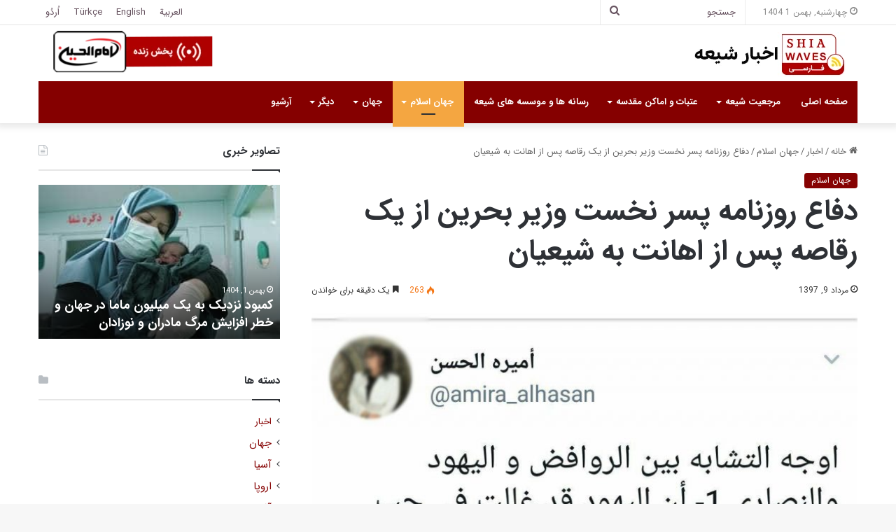

--- FILE ---
content_type: text/html; charset=UTF-8
request_url: https://shiawaves.com/persian/news/islam/14768-%D8%AF%D9%81%D8%A7%D8%B9-%D8%B1%D9%88%D8%B2%D9%86%D8%A7%D9%85%D9%87-%D9%BE%D8%B3%D8%B1-%D9%86%D8%AE%D8%B3%D8%AA-%D9%88%D8%B2%DB%8C%D8%B1-%D8%A8%D8%AD%D8%B1%DB%8C%D9%86-%D8%A7%D8%B2-%DB%8C%DA%A9-%D8%B1/
body_size: 25451
content:
<!DOCTYPE html>
<html dir="rtl" lang="fa-IR" class="" data-skin="light">
<head>
	<meta charset="UTF-8" />
	<link rel="profile" href="https://gmpg.org/xfn/11" />
	
<meta http-equiv='x-dns-prefetch-control' content='on'>
<link rel='dns-prefetch' href='//cdnjs.cloudflare.com' />
<link rel='dns-prefetch' href='//ajax.googleapis.com' />
<link rel='dns-prefetch' href='//fonts.googleapis.com' />
<link rel='dns-prefetch' href='//fonts.gstatic.com' />
<link rel='dns-prefetch' href='//s.gravatar.com' />
<link rel='dns-prefetch' href='//www.google-analytics.com' />
<meta name='robots' content='index, follow, max-image-preview:large, max-snippet:-1, max-video-preview:-1' />

	<!-- This site is optimized with the Yoast SEO plugin v24.3 - https://yoast.com/wordpress/plugins/seo/ -->
	<title>دفاع روزنامه پسر نخست وزیر بحرین از یک رقاصه پس از اهانت به شیعیان - اخبار شیعه - ShiaWaves Persian</title>
	<link rel="canonical" href="https://shiawaves.com/persian/news/islam/14768-دفاع-روزنامه-پسر-نخست-وزیر-بحرین-از-یک-ر/" />
	<meta property="og:locale" content="fa_IR" />
	<meta property="og:type" content="article" />
	<meta property="og:title" content="دفاع روزنامه پسر نخست وزیر بحرین از یک رقاصه پس از اهانت به شیعیان - اخبار شیعه - ShiaWaves Persian" />
	<meta property="og:description" content="روزنامه «البلاد» متعلق به پسر نخست وزیر بحرین از یک رقاصه بحرینی ـ مصری که در مطالبی به شیعیان این کشور اهانت کرده و آن‌ها را مشرک خوانده، دفاع کرد.   کاربران با انتشار توییت‌هایی از «امیره الامام» رقاصه مصری که در آن‌ها به شیعیان بحرین، اهانت می‌کند،  خواهان محاکمه وی شده بودند. وی همچنین &hellip;" />
	<meta property="og:url" content="https://shiawaves.com/persian/news/islam/14768-دفاع-روزنامه-پسر-نخست-وزیر-بحرین-از-یک-ر/" />
	<meta property="og:site_name" content="اخبار شیعه - ShiaWaves Persian" />
	<meta property="article:published_time" content="2018-07-31T10:59:42+00:00" />
	<meta property="og:image" content="https://shiawaves.com/persian/wp-content/uploads/sites/2/2018/07/images_2018_07_31_19.jpg" />
	<meta property="og:image:width" content="1080" />
	<meta property="og:image:height" content="902" />
	<meta property="og:image:type" content="image/jpeg" />
	<meta name="author" content="Hussain Dia Kharat" />
	<meta name="twitter:card" content="summary_large_image" />
	<meta name="twitter:label1" content="نوشته‌شده بدست" />
	<meta name="twitter:data1" content="Hussain Dia Kharat" />
	<script type="application/ld+json" class="yoast-schema-graph">{"@context":"https://schema.org","@graph":[{"@type":"WebPage","@id":"https://shiawaves.com/persian/news/islam/14768-%d8%af%d9%81%d8%a7%d8%b9-%d8%b1%d9%88%d8%b2%d9%86%d8%a7%d9%85%d9%87-%d9%be%d8%b3%d8%b1-%d9%86%d8%ae%d8%b3%d8%aa-%d9%88%d8%b2%db%8c%d8%b1-%d8%a8%d8%ad%d8%b1%db%8c%d9%86-%d8%a7%d8%b2-%db%8c%da%a9-%d8%b1/","url":"https://shiawaves.com/persian/news/islam/14768-%d8%af%d9%81%d8%a7%d8%b9-%d8%b1%d9%88%d8%b2%d9%86%d8%a7%d9%85%d9%87-%d9%be%d8%b3%d8%b1-%d9%86%d8%ae%d8%b3%d8%aa-%d9%88%d8%b2%db%8c%d8%b1-%d8%a8%d8%ad%d8%b1%db%8c%d9%86-%d8%a7%d8%b2-%db%8c%da%a9-%d8%b1/","name":"دفاع روزنامه پسر نخست وزیر بحرین از یک رقاصه پس از اهانت به شیعیان - اخبار شیعه - ShiaWaves Persian","isPartOf":{"@id":"https://shiawaves.com/persian/#website"},"primaryImageOfPage":{"@id":"https://shiawaves.com/persian/news/islam/14768-%d8%af%d9%81%d8%a7%d8%b9-%d8%b1%d9%88%d8%b2%d9%86%d8%a7%d9%85%d9%87-%d9%be%d8%b3%d8%b1-%d9%86%d8%ae%d8%b3%d8%aa-%d9%88%d8%b2%db%8c%d8%b1-%d8%a8%d8%ad%d8%b1%db%8c%d9%86-%d8%a7%d8%b2-%db%8c%da%a9-%d8%b1/#primaryimage"},"image":{"@id":"https://shiawaves.com/persian/news/islam/14768-%d8%af%d9%81%d8%a7%d8%b9-%d8%b1%d9%88%d8%b2%d9%86%d8%a7%d9%85%d9%87-%d9%be%d8%b3%d8%b1-%d9%86%d8%ae%d8%b3%d8%aa-%d9%88%d8%b2%db%8c%d8%b1-%d8%a8%d8%ad%d8%b1%db%8c%d9%86-%d8%a7%d8%b2-%db%8c%da%a9-%d8%b1/#primaryimage"},"thumbnailUrl":"https://shiawaves.com/persian/wp-content/uploads/sites/2/2018/07/images_2018_07_31_19.jpg","datePublished":"2018-07-31T10:59:42+00:00","dateModified":"2018-07-31T10:59:42+00:00","author":{"@id":"https://shiawaves.com/persian/#/schema/person/8fcf8a21412c60fb8b6cb0b0285d4a34"},"breadcrumb":{"@id":"https://shiawaves.com/persian/news/islam/14768-%d8%af%d9%81%d8%a7%d8%b9-%d8%b1%d9%88%d8%b2%d9%86%d8%a7%d9%85%d9%87-%d9%be%d8%b3%d8%b1-%d9%86%d8%ae%d8%b3%d8%aa-%d9%88%d8%b2%db%8c%d8%b1-%d8%a8%d8%ad%d8%b1%db%8c%d9%86-%d8%a7%d8%b2-%db%8c%da%a9-%d8%b1/#breadcrumb"},"inLanguage":"fa-IR","potentialAction":[{"@type":"ReadAction","target":["https://shiawaves.com/persian/news/islam/14768-%d8%af%d9%81%d8%a7%d8%b9-%d8%b1%d9%88%d8%b2%d9%86%d8%a7%d9%85%d9%87-%d9%be%d8%b3%d8%b1-%d9%86%d8%ae%d8%b3%d8%aa-%d9%88%d8%b2%db%8c%d8%b1-%d8%a8%d8%ad%d8%b1%db%8c%d9%86-%d8%a7%d8%b2-%db%8c%da%a9-%d8%b1/"]}]},{"@type":"ImageObject","inLanguage":"fa-IR","@id":"https://shiawaves.com/persian/news/islam/14768-%d8%af%d9%81%d8%a7%d8%b9-%d8%b1%d9%88%d8%b2%d9%86%d8%a7%d9%85%d9%87-%d9%be%d8%b3%d8%b1-%d9%86%d8%ae%d8%b3%d8%aa-%d9%88%d8%b2%db%8c%d8%b1-%d8%a8%d8%ad%d8%b1%db%8c%d9%86-%d8%a7%d8%b2-%db%8c%da%a9-%d8%b1/#primaryimage","url":"https://shiawaves.com/persian/wp-content/uploads/sites/2/2018/07/images_2018_07_31_19.jpg","contentUrl":"https://shiawaves.com/persian/wp-content/uploads/sites/2/2018/07/images_2018_07_31_19.jpg","width":1080,"height":902},{"@type":"BreadcrumbList","@id":"https://shiawaves.com/persian/news/islam/14768-%d8%af%d9%81%d8%a7%d8%b9-%d8%b1%d9%88%d8%b2%d9%86%d8%a7%d9%85%d9%87-%d9%be%d8%b3%d8%b1-%d9%86%d8%ae%d8%b3%d8%aa-%d9%88%d8%b2%db%8c%d8%b1-%d8%a8%d8%ad%d8%b1%db%8c%d9%86-%d8%a7%d8%b2-%db%8c%da%a9-%d8%b1/#breadcrumb","itemListElement":[{"@type":"ListItem","position":1,"name":"Home","item":"https://shiawaves.com/persian/"},{"@type":"ListItem","position":2,"name":"دفاع روزنامه پسر نخست وزیر بحرین از یک رقاصه پس از اهانت به شیعیان"}]},{"@type":"WebSite","@id":"https://shiawaves.com/persian/#website","url":"https://shiawaves.com/persian/","name":"اخبار شیعه - ShiaWaves Persian","description":"Just another ShiaWaves site","potentialAction":[{"@type":"SearchAction","target":{"@type":"EntryPoint","urlTemplate":"https://shiawaves.com/persian/?s={search_term_string}"},"query-input":{"@type":"PropertyValueSpecification","valueRequired":true,"valueName":"search_term_string"}}],"inLanguage":"fa-IR"},{"@type":"Person","@id":"https://shiawaves.com/persian/#/schema/person/8fcf8a21412c60fb8b6cb0b0285d4a34","name":"Hussain Dia Kharat","url":"https://shiawaves.com/persian/author/news007/"}]}</script>
	<!-- / Yoast SEO plugin. -->


<link rel="alternate" type="application/rss+xml" title="اخبار شیعه - ShiaWaves Persian &raquo; خوراک" href="https://shiawaves.com/persian/feed/" />
<link rel="alternate" type="application/rss+xml" title="اخبار شیعه - ShiaWaves Persian &raquo; خوراک دیدگاه‌ها" href="https://shiawaves.com/persian/comments/feed/" />

		<style type="text/css">
			:root{
			
					--main-nav-background: #1f2024;
					--main-nav-secondry-background: rgba(0,0,0,0.2);
					--main-nav-primary-color: #0088ff;
					--main-nav-contrast-primary-color: #FFFFFF;
					--main-nav-text-color: #FFFFFF;
					--main-nav-secondry-text-color: rgba(225,255,255,0.5);
					--main-nav-main-border-color: rgba(255,255,255,0.07);
					--main-nav-secondry-border-color: rgba(255,255,255,0.04);
				
			}
		</style>
	<link rel="alternate" title="oEmbed (JSON)" type="application/json+oembed" href="https://shiawaves.com/persian/wp-json/oembed/1.0/embed?url=https%3A%2F%2Fshiawaves.com%2Fpersian%2Fnews%2Fislam%2F14768-%25d8%25af%25d9%2581%25d8%25a7%25d8%25b9-%25d8%25b1%25d9%2588%25d8%25b2%25d9%2586%25d8%25a7%25d9%2585%25d9%2587-%25d9%25be%25d8%25b3%25d8%25b1-%25d9%2586%25d8%25ae%25d8%25b3%25d8%25aa-%25d9%2588%25d8%25b2%25db%258c%25d8%25b1-%25d8%25a8%25d8%25ad%25d8%25b1%25db%258c%25d9%2586-%25d8%25a7%25d8%25b2-%25db%258c%25da%25a9-%25d8%25b1%2F" />
<link rel="alternate" title="oEmbed (XML)" type="text/xml+oembed" href="https://shiawaves.com/persian/wp-json/oembed/1.0/embed?url=https%3A%2F%2Fshiawaves.com%2Fpersian%2Fnews%2Fislam%2F14768-%25d8%25af%25d9%2581%25d8%25a7%25d8%25b9-%25d8%25b1%25d9%2588%25d8%25b2%25d9%2586%25d8%25a7%25d9%2585%25d9%2587-%25d9%25be%25d8%25b3%25d8%25b1-%25d9%2586%25d8%25ae%25d8%25b3%25d8%25aa-%25d9%2588%25d8%25b2%25db%258c%25d8%25b1-%25d8%25a8%25d8%25ad%25d8%25b1%25db%258c%25d9%2586-%25d8%25a7%25d8%25b2-%25db%258c%25da%25a9-%25d8%25b1%2F&#038;format=xml" />
<meta name="viewport" content="width=device-width, initial-scale=1.0" /><style id='wp-img-auto-sizes-contain-inline-css' type='text/css'>
img:is([sizes=auto i],[sizes^="auto," i]){contain-intrinsic-size:3000px 1500px}
/*# sourceURL=wp-img-auto-sizes-contain-inline-css */
</style>
<style id='wp-emoji-styles-inline-css' type='text/css'>

	img.wp-smiley, img.emoji {
		display: inline !important;
		border: none !important;
		box-shadow: none !important;
		height: 1em !important;
		width: 1em !important;
		margin: 0 0.07em !important;
		vertical-align: -0.1em !important;
		background: none !important;
		padding: 0 !important;
	}
/*# sourceURL=wp-emoji-styles-inline-css */
</style>
<link rel='stylesheet' id='taqyeem-buttons-style-css' href='https://shiawaves.com/persian/wp-content/plugins/taqyeem-buttons/assets/style.css?ver=6.9' type='text/css' media='all' />
<link rel='stylesheet' id='wpsw_social-icons-css' href='https://shiawaves.com/persian/wp-content/plugins/wp-social-widget/assets/css/social-icons.css?ver=2.3.1' type='text/css' media='all' />
<link rel='stylesheet' id='wpsw_social-css-css' href='https://shiawaves.com/persian/wp-content/plugins/wp-social-widget/assets/css/social-style.css?ver=2.3.1' type='text/css' media='all' />
<link rel='stylesheet' id='tie-css-base-css' href='https://shiawaves.com/persian/wp-content/themes/jannah/assets/css/base.min.css?ver=6.3.1' type='text/css' media='all' />
<link rel='stylesheet' id='tie-css-styles-css' href='https://shiawaves.com/persian/wp-content/themes/jannah/assets/css/style.min.css?ver=6.3.1' type='text/css' media='all' />
<link rel='stylesheet' id='tie-css-widgets-css' href='https://shiawaves.com/persian/wp-content/themes/jannah/assets/css/widgets.min.css?ver=6.3.1' type='text/css' media='all' />
<link rel='stylesheet' id='tie-css-helpers-css' href='https://shiawaves.com/persian/wp-content/themes/jannah/assets/css/helpers.min.css?ver=6.3.1' type='text/css' media='all' />
<link rel='stylesheet' id='tie-fontawesome5-css' href='https://shiawaves.com/persian/wp-content/themes/jannah/assets/css/fontawesome.css?ver=6.3.1' type='text/css' media='all' />
<link rel='stylesheet' id='tie-css-ilightbox-css' href='https://shiawaves.com/persian/wp-content/themes/jannah/assets/ilightbox/dark-skin/skin.css?ver=6.3.1' type='text/css' media='all' />
<link rel='stylesheet' id='tie-css-shortcodes-css' href='https://shiawaves.com/persian/wp-content/themes/jannah/assets/css/plugins/shortcodes.min.css?ver=6.3.1' type='text/css' media='all' />
<link rel='stylesheet' id='tie-css-single-css' href='https://shiawaves.com/persian/wp-content/themes/jannah/assets/css/single.min.css?ver=6.3.1' type='text/css' media='all' />
<link rel='stylesheet' id='tie-css-print-css' href='https://shiawaves.com/persian/wp-content/themes/jannah/assets/css/print.css?ver=6.3.1' type='text/css' media='print' />
<link rel='stylesheet' id='taqyeem-styles-css' href='https://shiawaves.com/persian/wp-content/themes/jannah/assets/css/plugins/taqyeem.min.css?ver=6.3.1' type='text/css' media='all' />
<link rel='stylesheet' id='tie-theme-rtl-css-css' href='https://shiawaves.com/persian/wp-content/themes/jannah/rtl.css?ver=6.9' type='text/css' media='all' />
<link rel='stylesheet' id='tie-theme-child-css-css' href='https://shiawaves.com/persian/wp-content/themes/jannah-child/style.css?ver=6.9' type='text/css' media='all' />
<style id='tie-theme-child-css-inline-css' type='text/css'>
body{font-family: 'IRANSans';}.logo-text,h1,h2,h3,h4,h5,h6,.the-subtitle{font-family: 'IRANSans';}#main-nav .main-menu > ul > li > a{font-family: 'IRANSans';}blockquote p{font-family: 'IRANSans';}:root:root{--brand-color: #850000;--dark-brand-color: #530000;--bright-color: #FFFFFF;--base-color: #2c2f34;}#reading-position-indicator{box-shadow: 0 0 10px rgba( 133,0,0,0.7);}:root:root{--brand-color: #850000;--dark-brand-color: #530000;--bright-color: #FFFFFF;--base-color: #2c2f34;}#reading-position-indicator{box-shadow: 0 0 10px rgba( 133,0,0,0.7);}::-moz-selection{background-color: #850000;color: #FFFFFF;}::selection{background-color: #850000;color: #FFFFFF;}a,body .entry a,.dark-skin body .entry a,.comment-list .comment-content a{color: #850000;}a:hover,body .entry a:hover,.dark-skin body .entry a:hover,.comment-list .comment-content a:hover{color: #3a0000;}#top-nav,#top-nav .sub-menu,#top-nav .comp-sub-menu,#top-nav .ticker-content,#top-nav .ticker-swipe,.top-nav-boxed #top-nav .topbar-wrapper,#autocomplete-suggestions.search-in-top-nav,#top-nav .guest-btn:not(:hover){background-color : #ffffff;}#top-nav *,#autocomplete-suggestions.search-in-top-nav{border-color: rgba( 0,0,0,0.08);}#top-nav .icon-basecloud-bg:after{color: #ffffff;}#top-nav a:not(:hover),#top-nav input,#top-nav #search-submit,#top-nav .fa-spinner,#top-nav .dropdown-social-icons li a span,#top-nav .components > li .social-link:not(:hover) span,#autocomplete-suggestions.search-in-top-nav a{color: #66525f;}#top-nav .menu-item-has-children > a:before{border-top-color: #66525f;}#top-nav li .menu-item-has-children > a:before{border-top-color: transparent;border-left-color: #66525f;}.rtl #top-nav .menu li .menu-item-has-children > a:before{border-left-color: transparent;border-right-color: #66525f;}#top-nav input::-moz-placeholder{color: #66525f;}#top-nav input:-moz-placeholder{color: #66525f;}#top-nav input:-ms-input-placeholder{color: #66525f;}#top-nav input::-webkit-input-placeholder{color: #66525f;}#top-nav .comp-sub-menu .button:hover,#top-nav .checkout-button,#autocomplete-suggestions.search-in-top-nav .button{background-color: #f4a641;}#top-nav a:hover,#top-nav .menu li:hover > a,#top-nav .menu > .tie-current-menu > a,#top-nav .components > li:hover > a,#top-nav .components #search-submit:hover,#autocomplete-suggestions.search-in-top-nav .post-title a:hover{color: #f4a641;}#top-nav .comp-sub-menu .button:hover{border-color: #f4a641;}#top-nav .tie-current-menu > a:before,#top-nav .menu .menu-item-has-children:hover > a:before{border-top-color: #f4a641;}#top-nav .menu li .menu-item-has-children:hover > a:before{border-top-color: transparent;border-left-color: #f4a641;}.rtl #top-nav .menu li .menu-item-has-children:hover > a:before{border-left-color: transparent;border-right-color: #f4a641;}#top-nav .comp-sub-menu .button:hover,#top-nav .comp-sub-menu .checkout-button,#autocomplete-suggestions.search-in-top-nav .button{color: #FFFFFF;}#top-nav .comp-sub-menu .checkout-button:hover,#autocomplete-suggestions.search-in-top-nav .button:hover{background-color: #d68823;}#top-nav,#top-nav .comp-sub-menu,#top-nav .tie-weather-widget{color: #888888;}#autocomplete-suggestions.search-in-top-nav .post-meta,#autocomplete-suggestions.search-in-top-nav .post-meta a:not(:hover){color: rgba( 136,136,136,0.7 );}#top-nav .weather-icon .icon-cloud,#top-nav .weather-icon .icon-basecloud-bg,#top-nav .weather-icon .icon-cloud-behind{color: #888888 !important;}#main-nav .main-menu-wrapper,#main-nav .menu-sub-content,#main-nav .comp-sub-menu,#main-nav .guest-btn:not(:hover),#main-nav ul.cats-vertical li a.is-active,#main-nav ul.cats-vertical li a:hover,#autocomplete-suggestions.search-in-main-nav{background-color: #850000;}#main-nav{border-width: 0;}#theme-header #main-nav:not(.fixed-nav){bottom: 0;}#main-nav .icon-basecloud-bg:after{color: #850000;}#autocomplete-suggestions.search-in-main-nav{border-color: rgba(255,255,255,0.07);}.main-nav-boxed #main-nav .main-menu-wrapper{border-width: 0;}#main-nav .menu li.menu-item-has-children > a:before,#main-nav .main-menu .mega-menu > a:before{border-top-color: #ffffff;}#main-nav .menu li .menu-item-has-children > a:before,#main-nav .mega-menu .menu-item-has-children > a:before{border-top-color: transparent;border-left-color: #ffffff;}.rtl #main-nav .menu li .menu-item-has-children > a:before,.rtl #main-nav .mega-menu .menu-item-has-children > a:before{border-left-color: transparent;border-right-color: #ffffff;}#main-nav a:not(:hover),#main-nav a.social-link:not(:hover) span,#main-nav .dropdown-social-icons li a span,#autocomplete-suggestions.search-in-main-nav a{color: #ffffff;}.main-nav {--main-nav-primary-color: #f4a641;}#main-nav .mega-links-head:after,#main-nav .comp-sub-menu .button:hover,#main-nav .comp-sub-menu .checkout-button,#main-nav .cats-horizontal a.is-active,#main-nav .cats-horizontal a:hover,#autocomplete-suggestions.search-in-main-nav .button,#main-nav .spinner > div{background-color: #f4a641;}#main-nav .menu ul li:hover > a,#main-nav .menu ul li.current-menu-item:not(.mega-link-column) > a,#main-nav .components a:hover,#main-nav .components > li:hover > a,#main-nav #search-submit:hover,#main-nav .cats-vertical a.is-active,#main-nav .cats-vertical a:hover,#main-nav .mega-menu .post-meta a:hover,#main-nav .mega-menu .post-box-title a:hover,#autocomplete-suggestions.search-in-main-nav a:hover,#main-nav .spinner-circle:after{color: #f4a641;}#main-nav .menu > li.tie-current-menu > a,#main-nav .menu > li:hover > a,#main-nav .components .button:hover,#main-nav .comp-sub-menu .checkout-button,.theme-header #main-nav .mega-menu .cats-horizontal a.is-active,.theme-header #main-nav .mega-menu .cats-horizontal a:hover,#autocomplete-suggestions.search-in-main-nav a.button{color: #FFFFFF;}#main-nav .menu > li.tie-current-menu > a:before,#main-nav .menu > li:hover > a:before{border-top-color: #FFFFFF;}.main-nav-light #main-nav .menu-item-has-children li:hover > a:before,.main-nav-light #main-nav .mega-menu li:hover > a:before{border-left-color: #f4a641;}.rtl .main-nav-light #main-nav .menu-item-has-children li:hover > a:before,.rtl .main-nav-light #main-nav .mega-menu li:hover > a:before{border-right-color: #f4a641;border-left-color: transparent;}#autocomplete-suggestions.search-in-main-nav .button:hover,#main-nav .comp-sub-menu .checkout-button:hover{background-color: #d68823;}#main-nav,#main-nav input,#main-nav #search-submit,#main-nav .fa-spinner,#main-nav .comp-sub-menu,#main-nav .tie-weather-widget{color: #b39fac;}#main-nav input::-moz-placeholder{color: #b39fac;}#main-nav input:-moz-placeholder{color: #b39fac;}#main-nav input:-ms-input-placeholder{color: #b39fac;}#main-nav input::-webkit-input-placeholder{color: #b39fac;}#main-nav .mega-menu .post-meta,#main-nav .mega-menu .post-meta a,#autocomplete-suggestions.search-in-main-nav .post-meta{color: rgba(179,159,172,0.6);}#main-nav .weather-icon .icon-cloud,#main-nav .weather-icon .icon-basecloud-bg,#main-nav .weather-icon .icon-cloud-behind{color: #b39fac !important;}#footer{background-color: #260000;}#site-info{background-color: #0f0000;}#footer .posts-list-counter .posts-list-items li.widget-post-list:before{border-color: #260000;}#footer .timeline-widget a .date:before{border-color: rgba(38,0,0,0.8);}#footer .footer-boxed-widget-area,#footer textarea,#footer input:not([type=submit]),#footer select,#footer code,#footer kbd,#footer pre,#footer samp,#footer .show-more-button,#footer .slider-links .tie-slider-nav span,#footer #wp-calendar,#footer #wp-calendar tbody td,#footer #wp-calendar thead th,#footer .widget.buddypress .item-options a{border-color: rgba(255,255,255,0.1);}#footer .social-statistics-widget .white-bg li.social-icons-item a,#footer .widget_tag_cloud .tagcloud a,#footer .latest-tweets-widget .slider-links .tie-slider-nav span,#footer .widget_layered_nav_filters a{border-color: rgba(255,255,255,0.1);}#footer .social-statistics-widget .white-bg li:before{background: rgba(255,255,255,0.1);}.site-footer #wp-calendar tbody td{background: rgba(255,255,255,0.02);}#footer .white-bg .social-icons-item a span.followers span,#footer .circle-three-cols .social-icons-item a .followers-num,#footer .circle-three-cols .social-icons-item a .followers-name{color: rgba(255,255,255,0.8);}#footer .timeline-widget ul:before,#footer .timeline-widget a:not(:hover) .date:before{background-color: #080000;}.site-footer.dark-skin a:hover,#footer .stars-rating-active,#footer .twitter-icon-wrap span,.block-head-4.magazine2 #footer .tabs li a{color: #f4a641;}#footer .circle_bar{stroke: #f4a641;}#footer .widget.buddypress .item-options a.selected,#footer .widget.buddypress .item-options a.loading,#footer .tie-slider-nav span:hover,.block-head-4.magazine2 #footer .tabs{border-color: #f4a641;}.magazine2:not(.block-head-4) #footer .tabs a:hover,.magazine2:not(.block-head-4) #footer .tabs .active a,.magazine1 #footer .tabs a:hover,.magazine1 #footer .tabs .active a,.block-head-4.magazine2 #footer .tabs.tabs .active a,.block-head-4.magazine2 #footer .tabs > .active a:before,.block-head-4.magazine2 #footer .tabs > li.active:nth-child(n) a:after,#footer .digital-rating-static,#footer .timeline-widget li a:hover .date:before,#footer #wp-calendar #today,#footer .posts-list-counter .posts-list-items li.widget-post-list:before,#footer .cat-counter span,#footer.dark-skin .the-global-title:after,#footer .button,#footer [type='submit'],#footer .spinner > div,#footer .widget.buddypress .item-options a.selected,#footer .widget.buddypress .item-options a.loading,#footer .tie-slider-nav span:hover,#footer .fullwidth-area .tagcloud a:hover{background-color: #f4a641;color: #FFFFFF;}.block-head-4.magazine2 #footer .tabs li a:hover{color: #d68823;}.block-head-4.magazine2 #footer .tabs.tabs .active a:hover,#footer .widget.buddypress .item-options a.selected,#footer .widget.buddypress .item-options a.loading,#footer .tie-slider-nav span:hover{color: #FFFFFF !important;}#footer .button:hover,#footer [type='submit']:hover{background-color: #d68823;color: #FFFFFF;}#footer .site-info a:hover{color: #f4a641;}.side-aside #mobile-menu li a,.side-aside #mobile-menu .mobile-arrows,.side-aside #mobile-search .search-field{color: #f4a641;}#mobile-search .search-field::-moz-placeholder {color: #f4a641;}#mobile-search .search-field:-moz-placeholder {color: #f4a641;}#mobile-search .search-field:-ms-input-placeholder {color: #f4a641;}#mobile-search .search-field::-webkit-input-placeholder {color: #f4a641;}@media (max-width: 991px){.tie-btn-close span{color: #f4a641;}}@font-face {font-family: IRANSans;font-style: normal;font-weight: 900;src: url('/wp-content/fonts/IRANSans/eot/IRANSansWeb_Black.eot');src: url('/wp-content/fonts/IRANSans/eot/IRANSansWeb_Black.eot?#iefix') format('embedded-opentype'), url('/wp-content/fonts/IRANSans/woff2/IRANSansWeb_Black.woff2') format('woff2'), url('/wp-content/fonts/IRANSans/woff/IRANSansWeb_Black.woff') format('woff'), url('/wp-content/fonts/IRANSans/ttf/IRANSansWeb_Black.ttf') format('truetype');}@font-face {font-family: IRANSans;font-style: normal;font-weight: bold;src: url('/wp-content/fonts/IRANSans/eot/IRANSansWeb_Bold.eot');src: url('/wp-content/fonts/IRANSans/eot/IRANSansWeb_Bold.eot?#iefix') format('embedded-opentype'), url('/wp-content/fonts/IRANSans/woff2/IRANSansWeb_Bold.woff2') format('woff2'), url('/wp-content/fonts/IRANSans/woff/IRANSansWeb_Bold.woff') format('woff'), url('/wp-content/fonts/IRANSans/ttf/IRANSansWeb_Bold.ttf') format('truetype');}@font-face {font-family: IRANSans;font-style: normal;font-weight: 500;src: url('/wp-content/fonts/IRANSans/eot/IRANSansWeb_Medium.eot');src: url('/wp-content/fonts/IRANSans/eot/IRANSansWeb_Medium.eot?#iefix') format('embedded-opentype'), url('/wp-content/fonts/IRANSans/woff2/IRANSansWeb_Medium.woff2') format('woff2'), url('/wp-content/fonts/IRANSans/woff/IRANSansWeb_Medium.woff') format('woff'), url('/wp-content/fonts/IRANSans/ttf/IRANSansWeb_Medium.ttf') format('truetype');}@font-face {font-family: IRANSans;font-style: normal;font-weight: 300;src: url('/wp-content/fonts/IRANSans/eot/IRANSansWeb_Light.eot');src: url('/wp-content/fonts/IRANSans/eot/IRANSansWeb_Light.eot?#iefix') format('embedded-opentype'), url('/wp-content/fonts/IRANSans/woff2/IRANSansWeb_Light.woff2') format('woff2'), url('/wp-content/fonts/IRANSans/woff/IRANSansWeb_Light.woff') format('woff'), url('/wp-content/fonts/IRANSans/ttf/IRANSansWeb_Light.ttf') format('truetype');}@font-face {font-family: IRANSans;font-style: normal;font-weight: 200;src: url('/wp-content/fonts/IRANSans/eot/IRANSansWeb_UltraLight.eot');src: url('/wp-content/fonts/IRANSans/eot/IRANSansWeb_UltraLight.eot?#iefix') format('embedded-opentype'), url('/wp-content/fonts/IRANSans/woff2/IRANSansWeb_UltraLight.woff2') format('woff2'), url('/wp-content/fonts/IRANSans/woff/IRANSansWeb_UltraLight.woff') format('woff'), url('/wp-content/fonts/IRANSans/ttf/IRANSansWeb_UltraLight.ttf') format('truetype');}@font-face {font-family: IRANSans;font-style: normal;font-weight: normal;src: url('/wp-content/fonts/IRANSans/eot/IRANSansWeb.eot');src: url('/wp-content/fonts/IRANSans/eot/IRANSansWeb.eot?#iefix') format('embedded-opentype'), url('/wp-content/fonts/IRANSans/woff2/IRANSansWeb.woff2') format('woff2'), url('/wp-content/fonts/IRANSans/woff/IRANSansWeb.woff') format('woff'), url('/wp-content/fonts/IRANSans/ttf/IRANSansWeb.ttf') format('truetype');}.yt-username{color: #fff !important;font-family: IRANSans !important;}#tie-body .dark-skin .mag-box-title h3 a,#tie-body .dark-skin .mag-box-title h3 a:hover,#tie-body .dark-skin .block-more-button:hover,#tie-body .dark-skin .block-more-button{color:#fff}.category #breadcrumb{display: none;}.sub-menu .current-menu-item a,.sub-menu .menu-item a:hover{color:#ffcb05 !important;}#sticky-logo{background-color:#fff;}.dark-skin h3{color:#fff;}.cat-counter span{display:none !important;}.header-container .stream-item{margin:0 !important;padding-left:0 !important;}.header-container .stream-item img{margin-top:6px;}.aboutme-widget-content{text-align:justify;}#search-2{padding-top:4px !important;}.links-homepage-title h2{font-size:34px;margin-bottom: 16px;}.links-homepage-title .section-item{padding:0;}.links-homepage{text-align:center;}.links-homepage li{list-style: none !important;display:inline-table;margin: 0 6px;}.page-id-59196 table tr td:last-child,.page-id-59207 table tr td:last-child{border-left:1px solid rgba(0,0,0,0.1) !important;}#menu-item-60906,#tie-block_2868,#tie-block_2129{display:none;}.button-archive span{width: 100%;display: block;text-align: center;padding: 10px;background-color: #850000;color: #fff;border-radius: 6px}a.line-share-btn,a.whatsapp-share-btn,a.telegram-share-btn,a.viber-share-btn{display:inline-block !important;}#menu-language-1 li{display: inline-block;}#menu-language-1 {text-align:center;}#menu-language-1 li:not(:last-child):after{content: " | ";display: inline;}@media only screen and (max-width: 1024px) and (min-width: 768px){.header-container .stream-item-top-wrapper{display:none;}.header-container .logo-container{background-image:url(/persian/wp-content/uploads/sites/2/2020/08/ihtv-header-logo2.png);background-repeat: no-repeat;background-position: 52px 8px;}#menu-item-60906,#tie-block_2868,#tie-block_2129{display:block;}a.line-share-btn,a.whatsapp-share-btn,a.telegram-share-btn,a.viber-share-btn{display:inline-block !important;}}@media only screen and (max-width: 768px) and (min-width: 0px){.header-container .stream-item-top-wrapper{display:none;}.header-container .logo-container{background-image:url(/persian/wp-content/uploads/sites/2/2020/08/ihtv-header-logo2.png);background-repeat: no-repeat;background-position: 50px 4px;}.links-homepage{margin:0 !important;padding:0 !important;}#menu-item-60906,#tie-block_2868,#tie-block_2129{display:block;}}
/*# sourceURL=tie-theme-child-css-inline-css */
</style>
<script type="text/javascript" src="https://shiawaves.com/persian/wp-includes/js/jquery/jquery.min.js?ver=3.7.1" id="jquery-core-js"></script>
<script type="text/javascript" src="https://shiawaves.com/persian/wp-includes/js/jquery/jquery-migrate.min.js?ver=3.4.1" id="jquery-migrate-js"></script>
<link rel="https://api.w.org/" href="https://shiawaves.com/persian/wp-json/" /><link rel="alternate" title="JSON" type="application/json" href="https://shiawaves.com/persian/wp-json/wp/v2/posts/14768" /><link rel="EditURI" type="application/rsd+xml" title="RSD" href="https://shiawaves.com/persian/xmlrpc.php?rsd" />
<meta name="generator" content="WordPress 6.9" />
<link rel='shortlink' href='https://shiawaves.com/persian/?p=14768' />
<script type='text/javascript'>
/* <![CDATA[ */
var taqyeem = {"ajaxurl":"https://shiawaves.com/persian/wp-admin/admin-ajax.php" , "your_rating":"Your Rating:"};
/* ]]> */
</script>

<meta http-equiv="X-UA-Compatible" content="IE=edge">
<link rel="icon" href="https://shiawaves.com/persian/wp-content/uploads/sites/2/2022/04/cropped-شيعه-ويوز-فارسی--32x32.png" sizes="32x32" />
<link rel="icon" href="https://shiawaves.com/persian/wp-content/uploads/sites/2/2022/04/cropped-شيعه-ويوز-فارسی--192x192.png" sizes="192x192" />
<link rel="apple-touch-icon" href="https://shiawaves.com/persian/wp-content/uploads/sites/2/2022/04/cropped-شيعه-ويوز-فارسی--180x180.png" />
<meta name="msapplication-TileImage" content="https://shiawaves.com/persian/wp-content/uploads/sites/2/2022/04/cropped-شيعه-ويوز-فارسی--270x270.png" />
<style id='global-styles-inline-css' type='text/css'>
:root{--wp--preset--aspect-ratio--square: 1;--wp--preset--aspect-ratio--4-3: 4/3;--wp--preset--aspect-ratio--3-4: 3/4;--wp--preset--aspect-ratio--3-2: 3/2;--wp--preset--aspect-ratio--2-3: 2/3;--wp--preset--aspect-ratio--16-9: 16/9;--wp--preset--aspect-ratio--9-16: 9/16;--wp--preset--color--black: #000000;--wp--preset--color--cyan-bluish-gray: #abb8c3;--wp--preset--color--white: #ffffff;--wp--preset--color--pale-pink: #f78da7;--wp--preset--color--vivid-red: #cf2e2e;--wp--preset--color--luminous-vivid-orange: #ff6900;--wp--preset--color--luminous-vivid-amber: #fcb900;--wp--preset--color--light-green-cyan: #7bdcb5;--wp--preset--color--vivid-green-cyan: #00d084;--wp--preset--color--pale-cyan-blue: #8ed1fc;--wp--preset--color--vivid-cyan-blue: #0693e3;--wp--preset--color--vivid-purple: #9b51e0;--wp--preset--gradient--vivid-cyan-blue-to-vivid-purple: linear-gradient(135deg,rgb(6,147,227) 0%,rgb(155,81,224) 100%);--wp--preset--gradient--light-green-cyan-to-vivid-green-cyan: linear-gradient(135deg,rgb(122,220,180) 0%,rgb(0,208,130) 100%);--wp--preset--gradient--luminous-vivid-amber-to-luminous-vivid-orange: linear-gradient(135deg,rgb(252,185,0) 0%,rgb(255,105,0) 100%);--wp--preset--gradient--luminous-vivid-orange-to-vivid-red: linear-gradient(135deg,rgb(255,105,0) 0%,rgb(207,46,46) 100%);--wp--preset--gradient--very-light-gray-to-cyan-bluish-gray: linear-gradient(135deg,rgb(238,238,238) 0%,rgb(169,184,195) 100%);--wp--preset--gradient--cool-to-warm-spectrum: linear-gradient(135deg,rgb(74,234,220) 0%,rgb(151,120,209) 20%,rgb(207,42,186) 40%,rgb(238,44,130) 60%,rgb(251,105,98) 80%,rgb(254,248,76) 100%);--wp--preset--gradient--blush-light-purple: linear-gradient(135deg,rgb(255,206,236) 0%,rgb(152,150,240) 100%);--wp--preset--gradient--blush-bordeaux: linear-gradient(135deg,rgb(254,205,165) 0%,rgb(254,45,45) 50%,rgb(107,0,62) 100%);--wp--preset--gradient--luminous-dusk: linear-gradient(135deg,rgb(255,203,112) 0%,rgb(199,81,192) 50%,rgb(65,88,208) 100%);--wp--preset--gradient--pale-ocean: linear-gradient(135deg,rgb(255,245,203) 0%,rgb(182,227,212) 50%,rgb(51,167,181) 100%);--wp--preset--gradient--electric-grass: linear-gradient(135deg,rgb(202,248,128) 0%,rgb(113,206,126) 100%);--wp--preset--gradient--midnight: linear-gradient(135deg,rgb(2,3,129) 0%,rgb(40,116,252) 100%);--wp--preset--font-size--small: 13px;--wp--preset--font-size--medium: 20px;--wp--preset--font-size--large: 36px;--wp--preset--font-size--x-large: 42px;--wp--preset--spacing--20: 0.44rem;--wp--preset--spacing--30: 0.67rem;--wp--preset--spacing--40: 1rem;--wp--preset--spacing--50: 1.5rem;--wp--preset--spacing--60: 2.25rem;--wp--preset--spacing--70: 3.38rem;--wp--preset--spacing--80: 5.06rem;--wp--preset--shadow--natural: 6px 6px 9px rgba(0, 0, 0, 0.2);--wp--preset--shadow--deep: 12px 12px 50px rgba(0, 0, 0, 0.4);--wp--preset--shadow--sharp: 6px 6px 0px rgba(0, 0, 0, 0.2);--wp--preset--shadow--outlined: 6px 6px 0px -3px rgb(255, 255, 255), 6px 6px rgb(0, 0, 0);--wp--preset--shadow--crisp: 6px 6px 0px rgb(0, 0, 0);}:where(.is-layout-flex){gap: 0.5em;}:where(.is-layout-grid){gap: 0.5em;}body .is-layout-flex{display: flex;}.is-layout-flex{flex-wrap: wrap;align-items: center;}.is-layout-flex > :is(*, div){margin: 0;}body .is-layout-grid{display: grid;}.is-layout-grid > :is(*, div){margin: 0;}:where(.wp-block-columns.is-layout-flex){gap: 2em;}:where(.wp-block-columns.is-layout-grid){gap: 2em;}:where(.wp-block-post-template.is-layout-flex){gap: 1.25em;}:where(.wp-block-post-template.is-layout-grid){gap: 1.25em;}.has-black-color{color: var(--wp--preset--color--black) !important;}.has-cyan-bluish-gray-color{color: var(--wp--preset--color--cyan-bluish-gray) !important;}.has-white-color{color: var(--wp--preset--color--white) !important;}.has-pale-pink-color{color: var(--wp--preset--color--pale-pink) !important;}.has-vivid-red-color{color: var(--wp--preset--color--vivid-red) !important;}.has-luminous-vivid-orange-color{color: var(--wp--preset--color--luminous-vivid-orange) !important;}.has-luminous-vivid-amber-color{color: var(--wp--preset--color--luminous-vivid-amber) !important;}.has-light-green-cyan-color{color: var(--wp--preset--color--light-green-cyan) !important;}.has-vivid-green-cyan-color{color: var(--wp--preset--color--vivid-green-cyan) !important;}.has-pale-cyan-blue-color{color: var(--wp--preset--color--pale-cyan-blue) !important;}.has-vivid-cyan-blue-color{color: var(--wp--preset--color--vivid-cyan-blue) !important;}.has-vivid-purple-color{color: var(--wp--preset--color--vivid-purple) !important;}.has-black-background-color{background-color: var(--wp--preset--color--black) !important;}.has-cyan-bluish-gray-background-color{background-color: var(--wp--preset--color--cyan-bluish-gray) !important;}.has-white-background-color{background-color: var(--wp--preset--color--white) !important;}.has-pale-pink-background-color{background-color: var(--wp--preset--color--pale-pink) !important;}.has-vivid-red-background-color{background-color: var(--wp--preset--color--vivid-red) !important;}.has-luminous-vivid-orange-background-color{background-color: var(--wp--preset--color--luminous-vivid-orange) !important;}.has-luminous-vivid-amber-background-color{background-color: var(--wp--preset--color--luminous-vivid-amber) !important;}.has-light-green-cyan-background-color{background-color: var(--wp--preset--color--light-green-cyan) !important;}.has-vivid-green-cyan-background-color{background-color: var(--wp--preset--color--vivid-green-cyan) !important;}.has-pale-cyan-blue-background-color{background-color: var(--wp--preset--color--pale-cyan-blue) !important;}.has-vivid-cyan-blue-background-color{background-color: var(--wp--preset--color--vivid-cyan-blue) !important;}.has-vivid-purple-background-color{background-color: var(--wp--preset--color--vivid-purple) !important;}.has-black-border-color{border-color: var(--wp--preset--color--black) !important;}.has-cyan-bluish-gray-border-color{border-color: var(--wp--preset--color--cyan-bluish-gray) !important;}.has-white-border-color{border-color: var(--wp--preset--color--white) !important;}.has-pale-pink-border-color{border-color: var(--wp--preset--color--pale-pink) !important;}.has-vivid-red-border-color{border-color: var(--wp--preset--color--vivid-red) !important;}.has-luminous-vivid-orange-border-color{border-color: var(--wp--preset--color--luminous-vivid-orange) !important;}.has-luminous-vivid-amber-border-color{border-color: var(--wp--preset--color--luminous-vivid-amber) !important;}.has-light-green-cyan-border-color{border-color: var(--wp--preset--color--light-green-cyan) !important;}.has-vivid-green-cyan-border-color{border-color: var(--wp--preset--color--vivid-green-cyan) !important;}.has-pale-cyan-blue-border-color{border-color: var(--wp--preset--color--pale-cyan-blue) !important;}.has-vivid-cyan-blue-border-color{border-color: var(--wp--preset--color--vivid-cyan-blue) !important;}.has-vivid-purple-border-color{border-color: var(--wp--preset--color--vivid-purple) !important;}.has-vivid-cyan-blue-to-vivid-purple-gradient-background{background: var(--wp--preset--gradient--vivid-cyan-blue-to-vivid-purple) !important;}.has-light-green-cyan-to-vivid-green-cyan-gradient-background{background: var(--wp--preset--gradient--light-green-cyan-to-vivid-green-cyan) !important;}.has-luminous-vivid-amber-to-luminous-vivid-orange-gradient-background{background: var(--wp--preset--gradient--luminous-vivid-amber-to-luminous-vivid-orange) !important;}.has-luminous-vivid-orange-to-vivid-red-gradient-background{background: var(--wp--preset--gradient--luminous-vivid-orange-to-vivid-red) !important;}.has-very-light-gray-to-cyan-bluish-gray-gradient-background{background: var(--wp--preset--gradient--very-light-gray-to-cyan-bluish-gray) !important;}.has-cool-to-warm-spectrum-gradient-background{background: var(--wp--preset--gradient--cool-to-warm-spectrum) !important;}.has-blush-light-purple-gradient-background{background: var(--wp--preset--gradient--blush-light-purple) !important;}.has-blush-bordeaux-gradient-background{background: var(--wp--preset--gradient--blush-bordeaux) !important;}.has-luminous-dusk-gradient-background{background: var(--wp--preset--gradient--luminous-dusk) !important;}.has-pale-ocean-gradient-background{background: var(--wp--preset--gradient--pale-ocean) !important;}.has-electric-grass-gradient-background{background: var(--wp--preset--gradient--electric-grass) !important;}.has-midnight-gradient-background{background: var(--wp--preset--gradient--midnight) !important;}.has-small-font-size{font-size: var(--wp--preset--font-size--small) !important;}.has-medium-font-size{font-size: var(--wp--preset--font-size--medium) !important;}.has-large-font-size{font-size: var(--wp--preset--font-size--large) !important;}.has-x-large-font-size{font-size: var(--wp--preset--font-size--x-large) !important;}
/*# sourceURL=global-styles-inline-css */
</style>
</head>

<body id="tie-body" class="rtl wp-singular post-template-default single single-post postid-14768 single-format-standard wp-theme-jannah wp-child-theme-jannah-child tie-no-js wrapper-has-shadow block-head-1 magazine2 is-thumb-overlay-disabled is-desktop is-header-layout-3 has-header-ad sidebar-left has-sidebar post-layout-1 narrow-title-narrow-media has-mobile-share">



<div class="background-overlay">

	<div id="tie-container" class="site tie-container">

		
		<div id="tie-wrapper">

			
<header id="theme-header" class="theme-header header-layout-3 main-nav-dark main-nav-default-dark main-nav-below main-nav-boxed has-stream-item top-nav-active top-nav-light top-nav-default-light top-nav-above has-shadow has-normal-width-logo has-custom-sticky-logo mobile-header-default">
	
<nav id="top-nav" data-skin="search-in-top-nav" class="has-date-components-menu top-nav header-nav live-search-parent" aria-label="ناوبری ثانویه">
	<div class="container">
		<div class="topbar-wrapper">

			
					<div class="topbar-today-date tie-icon">
						چهارشنبه, بهمن 1 1404					</div>
					
			<div class="tie-alignleft">
				<ul class="components">			<li class="search-bar menu-item custom-menu-link" aria-label="جستجو">
				<form method="get" id="search" action="https://shiawaves.com/persian/">
					<input id="search-input" class="is-ajax-search"  inputmode="search" type="text" name="s" title="جستجو" placeholder="جستجو" />
					<button id="search-submit" type="submit">
						<span class="tie-icon-search tie-search-icon" aria-hidden="true"></span>
						<span class="screen-reader-text">جستجو</span>
					</button>
				</form>
			</li>
			</ul><!-- Components -->			</div><!-- .tie-alignleft /-->

			<div class="tie-alignright">
				<div class="top-menu header-menu"><ul id="menu-language" class="menu"><li id="menu-item-60810" class="menu-item menu-item-type-custom menu-item-object-custom menu-item-60810"><a href="/arabic">العربية</a></li>
<li id="menu-item-60815" class="menu-item menu-item-type-custom menu-item-object-custom menu-item-60815"><a href="/english">English</a></li>
<li id="menu-item-120884" class="menu-item menu-item-type-custom menu-item-object-custom menu-item-120884"><a href="/turkish">Türkçe</a></li>
<li id="menu-item-120885" class="menu-item menu-item-type-custom menu-item-object-custom menu-item-120885"><a href="/urdu">اُردُو</a></li>
</ul></div>			</div><!-- .tie-alignright /-->

		</div><!-- .topbar-wrapper /-->
	</div><!-- .container /-->
</nav><!-- #top-nav /-->

<div class="container header-container">
	<div class="tie-row logo-row">

		
		<div class="logo-wrapper">
			<div class="tie-col-md-4 logo-container clearfix">
				<div id="mobile-header-components-area_1" class="mobile-header-components"><ul class="components"><li class="mobile-component_menu custom-menu-link"><a href="#" id="mobile-menu-icon" class=""><span class="tie-mobile-menu-icon tie-icon-grid-4"></span><span class="screen-reader-text">منو</span></a></li></ul></div>
		<div id="logo" class="image-logo" style="margin-top: 10px; margin-bottom: 6px;">

			
			<a title="اخبار شیعه " href="https://shiawaves.com/persian/">
				
				<picture class="tie-logo-default tie-logo-picture">
					
					<source class="tie-logo-source-default tie-logo-source" srcset="https://shiawaves.com/persian/wp-content/uploads/sites/2/2022/04/shiawaves-persian-site-main-logo.png">
					<img class="tie-logo-img-default tie-logo-img" src="https://shiawaves.com/persian/wp-content/uploads/sites/2/2022/04/shiawaves-persian-site-main-logo.png" alt="اخبار شیعه " width="290" height="64" style="max-height:64px; width: auto;" />
				</picture>
						</a>

			
		</div><!-- #logo /-->

					</div><!-- .tie-col /-->
		</div><!-- .logo-wrapper /-->

		<div class="tie-col-md-8 stream-item stream-item-top-wrapper"><div class="stream-item-top">
					<a href="http://imamhussein.tv" title="پخش زنده" target="_blank" >
						<img src="https://shiawaves.com/persian/wp-content/uploads/sites/2/2022/04/shiawaves-live-logo2-e1650789344192.png" alt="پخش زنده" width="728" height="91" />
					</a>
				</div></div><!-- .tie-col /-->
	</div><!-- .tie-row /-->
</div><!-- .container /-->

<div class="main-nav-wrapper">
	<nav id="main-nav"  class="main-nav header-nav"  aria-label="منوی اصلی">
		<div class="container">

			<div class="main-menu-wrapper">

				
				<div id="menu-components-wrap">

					
		<div id="sticky-logo" class="image-logo">

			
			<a title="اخبار شیعه " href="https://shiawaves.com/persian/">
				
				<picture class="tie-logo-default tie-logo-picture">
					<source class="tie-logo-source-default tie-logo-source" srcset="/persian/wp-content/uploads/sites/2/2020/05/logofa-128.png">
					<img class="tie-logo-img-default tie-logo-img" src="/persian/wp-content/uploads/sites/2/2020/05/logofa-128.png" alt="اخبار شیعه " style="max-height:49px; width: auto;" />
				</picture>
						</a>

			
		</div><!-- #Sticky-logo /-->

		<div class="flex-placeholder"></div>
		


					<div class="main-menu main-menu-wrap tie-alignleft">
						<div id="main-nav-menu" class="main-menu header-menu"><ul id="menu-main" class="menu"><li id="menu-item-60888" class="menu-item menu-item-type-post_type menu-item-object-page menu-item-home menu-item-60888"><a href="https://shiawaves.com/persian/">صفحه اصلی</a></li>
<li id="menu-item-60776" class="menu-item menu-item-type-taxonomy menu-item-object-category menu-item-60776 mega-menu mega-cat mega-menu-posts " data-id="4" ><a href="https://shiawaves.com/persian/category/news/marjaeyat/">مرجعیت شیعه</a>
<div class="mega-menu-block menu-sub-content"  >

<div class="mega-menu-content">
<div class="mega-cat-wrapper">

						<div class="mega-cat-content horizontal-posts">

								<div class="mega-ajax-content mega-cat-posts-container clearfix">

						</div><!-- .mega-ajax-content -->

						</div><!-- .mega-cat-content -->

					</div><!-- .mega-cat-Wrapper -->

</div><!-- .mega-menu-content -->

</div><!-- .mega-menu-block --> 
</li>
<li id="menu-item-60777" class="menu-item menu-item-type-taxonomy menu-item-object-category menu-item-60777 mega-menu mega-recent-featured mega-menu-posts " data-id="5" ><a href="https://shiawaves.com/persian/category/news/atabat/">عتبات و اماکن مقدسه</a>
<div class="mega-menu-block menu-sub-content"  >

<div class="mega-menu-content">
<div class="mega-ajax-content">
</div><!-- .mega-ajax-content -->

</div><!-- .mega-menu-content -->

</div><!-- .mega-menu-block --> 
</li>
<li id="menu-item-60953" class="menu-item menu-item-type-post_type menu-item-object-page menu-item-60953"><a href="https://shiawaves.com/persian/media-and-orgs/">رسانه ها و موسسه های شیعه</a></li>
<li id="menu-item-60779" class="menu-item menu-item-type-taxonomy menu-item-object-category current-post-ancestor current-menu-parent current-post-parent menu-item-has-children menu-item-60779 tie-current-menu"><a href="https://shiawaves.com/persian/category/news/islam/">جهان اسلام</a>
<ul class="sub-menu menu-sub-content">
	<li id="menu-item-60891" class="menu-item menu-item-type-taxonomy menu-item-object-category menu-item-60891"><a href="https://shiawaves.com/persian/category/news/islam/iran/">ایران</a></li>
	<li id="menu-item-60890" class="menu-item menu-item-type-taxonomy menu-item-object-category menu-item-60890"><a href="https://shiawaves.com/persian/category/news/islam/afghanistan/">افغانستان</a></li>
	<li id="menu-item-60889" class="menu-item menu-item-type-taxonomy menu-item-object-category menu-item-60889"><a href="https://shiawaves.com/persian/category/news/islam/azerbaijan/">آذربایجان</a></li>
	<li id="menu-item-60892" class="menu-item menu-item-type-taxonomy menu-item-object-category menu-item-60892"><a href="https://shiawaves.com/persian/category/news/islam/bahrain/">بحرین</a></li>
	<li id="menu-item-60893" class="menu-item menu-item-type-taxonomy menu-item-object-category menu-item-60893"><a href="https://shiawaves.com/persian/category/news/islam/pakistan/">پاکستان</a></li>
	<li id="menu-item-60894" class="menu-item menu-item-type-taxonomy menu-item-object-category menu-item-60894"><a href="https://shiawaves.com/persian/category/news/islam/syria/">سوریه</a></li>
	<li id="menu-item-60895" class="menu-item menu-item-type-taxonomy menu-item-object-category menu-item-60895"><a href="https://shiawaves.com/persian/category/news/islam/iraq/">عراق</a></li>
	<li id="menu-item-60896" class="menu-item menu-item-type-taxonomy menu-item-object-category menu-item-60896"><a href="https://shiawaves.com/persian/category/news/islam/saudi/">عربستان سعودی</a></li>
	<li id="menu-item-60897" class="menu-item menu-item-type-taxonomy menu-item-object-category menu-item-60897"><a href="https://shiawaves.com/persian/category/news/islam/kuwait/">کویت</a></li>
	<li id="menu-item-60898" class="menu-item menu-item-type-taxonomy menu-item-object-category menu-item-60898"><a href="https://shiawaves.com/persian/category/news/islam/lebanon/">لبنان</a></li>
	<li id="menu-item-60954" class="menu-item menu-item-type-taxonomy menu-item-object-category menu-item-60954"><a href="https://shiawaves.com/persian/category/news/islam/yemen/">یمن</a></li>
	<li id="menu-item-60899" class="menu-item menu-item-type-taxonomy menu-item-object-category menu-item-60899"><a href="https://shiawaves.com/persian/category/news/islam/egypt/">مصر</a></li>
</ul>
</li>
<li id="menu-item-60814" class="menu-item menu-item-type-taxonomy menu-item-object-category menu-item-has-children menu-item-60814"><a href="https://shiawaves.com/persian/category/news/world/">جهان</a>
<ul class="sub-menu menu-sub-content">
	<li id="menu-item-60902" class="menu-item menu-item-type-taxonomy menu-item-object-category menu-item-60902"><a href="https://shiawaves.com/persian/category/news/world/america/">آمریکا</a></li>
	<li id="menu-item-60903" class="menu-item menu-item-type-taxonomy menu-item-object-category menu-item-60903"><a href="https://shiawaves.com/persian/category/news/world/europe/">اروپا</a></li>
	<li id="menu-item-60900" class="menu-item menu-item-type-taxonomy menu-item-object-category menu-item-60900"><a href="https://shiawaves.com/persian/category/news/world/asia/">آسیا</a></li>
	<li id="menu-item-60901" class="menu-item menu-item-type-taxonomy menu-item-object-category menu-item-60901"><a href="https://shiawaves.com/persian/category/news/world/africa/">آفریقا</a></li>
	<li id="menu-item-60904" class="menu-item menu-item-type-taxonomy menu-item-object-category menu-item-60904"><a href="https://shiawaves.com/persian/category/news/world/australia/">استرلیا</a></li>
</ul>
</li>
<li id="menu-item-60905" class="menu-item menu-item-type-custom menu-item-object-custom menu-item-has-children menu-item-60905"><a href="#">دیگر</a>
<ul class="sub-menu menu-sub-content">
	<li id="menu-item-100901" class="menu-item menu-item-type-custom menu-item-object-custom menu-item-100901"><a href="https://shiawaves.com/persian/tag/arbaeen/">اربعین</a></li>
	<li id="menu-item-61006" class="menu-item menu-item-type-taxonomy menu-item-object-category menu-item-61006"><a href="https://shiawaves.com/persian/category/news/heyaat/">هيئت ها و شعائر حسينى</a></li>
	<li id="menu-item-60780" class="menu-item menu-item-type-taxonomy menu-item-object-category menu-item-60780"><a href="https://shiawaves.com/persian/category/news/arts/">فرهنگ و هنر</a></li>
	<li id="menu-item-60781" class="menu-item menu-item-type-taxonomy menu-item-object-category menu-item-60781"><a href="https://shiawaves.com/persian/category/news/science/">علم و فناوری</a></li>
	<li id="menu-item-61650" class="menu-item menu-item-type-post_type menu-item-object-page menu-item-61650"><a href="https://shiawaves.com/persian/videos/">ویدیو ها</a></li>
	<li id="menu-item-60782" class="menu-item menu-item-type-taxonomy menu-item-object-category menu-item-60782"><a href="https://shiawaves.com/persian/category/pics/">گزارش تصویری</a></li>
	<li id="menu-item-60783" class="menu-item menu-item-type-taxonomy menu-item-object-category menu-item-60783"><a href="https://shiawaves.com/persian/category/articles/">مقالات</a></li>
	<li id="menu-item-61007" class="menu-item menu-item-type-post_type menu-item-object-page menu-item-61007"><a href="https://shiawaves.com/persian/book/">کتاب اخبار شیعه</a></li>
	<li id="menu-item-61008" class="menu-item menu-item-type-post_type menu-item-object-page menu-item-61008"><a href="https://shiawaves.com/persian/shia-calendar/">تقويم شبكه امام حسين عليه السلام</a></li>
</ul>
</li>
<li id="menu-item-60952" class="menu-item menu-item-type-post_type menu-item-object-page menu-item-60952"><a href="https://shiawaves.com/persian/archive/">آرشیو</a></li>
<li id="menu-item-60906" class="menu-item menu-item-type-custom menu-item-object-custom menu-item-60906"><a href="https://imamhussein.tv">پخش زنده</a></li>
</ul></div>					</div><!-- .main-menu.tie-alignleft /-->

					
				</div><!-- #menu-components-wrap /-->
			</div><!-- .main-menu-wrapper /-->
		</div><!-- .container /-->

			</nav><!-- #main-nav /-->
</div><!-- .main-nav-wrapper /-->

</header>

<div id="content" class="site-content container"><div id="main-content-row" class="tie-row main-content-row">

<div class="main-content tie-col-md-8 tie-col-xs-12" role="main">

	
	<article id="the-post" class="container-wrapper post-content tie-standard">

		
<header class="entry-header-outer">

	<nav id="breadcrumb"><a href="https://shiawaves.com/persian/"><span class="tie-icon-home" aria-hidden="true"></span> خانه</a><em class="delimiter">/</em><a href="https://shiawaves.com/persian/category/news/">اخبار</a><em class="delimiter">/</em><a href="https://shiawaves.com/persian/category/news/islam/">جهان اسلام</a><em class="delimiter">/</em><span class="current">دفاع روزنامه پسر نخست وزیر بحرین از یک رقاصه پس از اهانت به شیعیان</span></nav><script type="application/ld+json">{"@context":"http:\/\/schema.org","@type":"BreadcrumbList","@id":"#Breadcrumb","itemListElement":[{"@type":"ListItem","position":1,"item":{"name":"\u062e\u0627\u0646\u0647","@id":"https:\/\/shiawaves.com\/persian\/"}},{"@type":"ListItem","position":2,"item":{"name":"\u0627\u062e\u0628\u0627\u0631","@id":"https:\/\/shiawaves.com\/persian\/category\/news\/"}},{"@type":"ListItem","position":3,"item":{"name":"\u062c\u0647\u0627\u0646 \u0627\u0633\u0644\u0627\u0645","@id":"https:\/\/shiawaves.com\/persian\/category\/news\/islam\/"}}]}</script>
	<div class="entry-header">

		<span class="post-cat-wrap"><a class="post-cat tie-cat-7" href="https://shiawaves.com/persian/category/news/islam/">جهان اسلام</a></span>
		<h1 class="post-title entry-title">
			دفاع روزنامه پسر نخست وزیر بحرین از یک رقاصه پس از اهانت به شیعیان		</h1>

		<div class="single-post-meta post-meta clearfix"><span class="date meta-item tie-icon">مرداد 9, 1397</span><div class="tie-alignright"><span class="meta-views meta-item warm"><span class="tie-icon-fire" aria-hidden="true"></span> 263 </span><span class="meta-reading-time meta-item"><span class="tie-icon-bookmark" aria-hidden="true"></span> یک دقیقه برای خواندن</span> </div></div><!-- .post-meta -->	</div><!-- .entry-header /-->

	
	
</header><!-- .entry-header-outer /-->

<div  class="featured-area"><div class="featured-area-inner"><figure class="single-featured-image"><img width="563" height="470" src="https://shiawaves.com/persian/wp-content/uploads/sites/2/2018/07/images_2018_07_31_19.jpg" class="attachment-jannah-image-post size-jannah-image-post wp-post-image" alt="" data-main-img="1" decoding="async" loading="lazy" srcset="https://shiawaves.com/persian/wp-content/uploads/sites/2/2018/07/images_2018_07_31_19.jpg 1080w, https://shiawaves.com/persian/wp-content/uploads/sites/2/2018/07/images_2018_07_31_19-300x251.jpg 300w, https://shiawaves.com/persian/wp-content/uploads/sites/2/2018/07/images_2018_07_31_19-1024x855.jpg 1024w, https://shiawaves.com/persian/wp-content/uploads/sites/2/2018/07/images_2018_07_31_19-768x641.jpg 768w" sizes="auto, (max-width: 563px) 100vw, 563px" /></figure></div></div>
		<div class="entry-content entry clearfix">

			
			<p style="direction: rtl;">روزنامه «البلاد» متعلق به پسر نخست وزیر بحرین از یک رقاصه بحرینی ـ مصری که در مطالبی به شیعیان این کشور اهانت کرده و آن‌ها را مشرک خوانده، دفاع کرد.</p>
<p>  <span id="more-14768"></span>  </p>
<p style="direction: rtl;"><img loading="lazy" decoding="async" class=" size-full wp-image-49176" style="display: block; margin-left: auto; margin-right: auto;" src="https://shiawaves.com/persian/wp-content/uploads/sites/2/2018/07/images_2018_07_31_19.jpg" alt="" width="704" height="588" srcset="https://shiawaves.com/persian/wp-content/uploads/sites/2/2018/07/images_2018_07_31_19.jpg 1080w, https://shiawaves.com/persian/wp-content/uploads/sites/2/2018/07/images_2018_07_31_19-300x251.jpg 300w, https://shiawaves.com/persian/wp-content/uploads/sites/2/2018/07/images_2018_07_31_19-1024x855.jpg 1024w, https://shiawaves.com/persian/wp-content/uploads/sites/2/2018/07/images_2018_07_31_19-768x641.jpg 768w" sizes="auto, (max-width: 704px) 100vw, 704px" /></p>
<p style="direction: rtl;"> </p>
<p style="direction: rtl;">کاربران با انتشار توییت‌هایی از «امیره الامام» رقاصه مصری که در آن‌ها به شیعیان بحرین، اهانت می‌کند،  خواهان محاکمه وی شده بودند.</p>
<p style="direction: rtl;">وی همچنین در توییت‌های خود مناسک شیعیان را به باد تمسخر می‌گیرد.</p>
<p style="direction: rtl;">این رقاصه در توییت دیگری علیه شیعیان دعا کرده و گفته که خداوند آن‌ها را لعنت و نابود کند.</p>
<p style="direction: rtl;">روزنامه پسر نخست وزیر بحرین در مقاله‌ای به دفاع از وی پرداخته و نوشته از برادران عزیزم در اداره مبارزه با جرایم الکترونیکی می‌خواهم برای پیگیری این قضیه و تعقیب عاملان توییت‌های به گفته او تحریک آمیز نسبت داده شده به امیره الامام سریعا وارد عمل شوند.</p>
<p style="direction: rtl;"> </p>
<p style="direction: rtl;"><img loading="lazy" decoding="async" class=" size-full wp-image-49177" style="display: block; margin-left: auto; margin-right: auto;" src="https://shiawaves.com/persian/wp-content/uploads/sites/2/2018/07/images_2018_07_31_18.jpg" alt="" width="703" height="572" srcset="https://shiawaves.com/persian/wp-content/uploads/sites/2/2018/07/images_2018_07_31_18.jpg 1080w, https://shiawaves.com/persian/wp-content/uploads/sites/2/2018/07/images_2018_07_31_18-300x244.jpg 300w, https://shiawaves.com/persian/wp-content/uploads/sites/2/2018/07/images_2018_07_31_18-1024x833.jpg 1024w, https://shiawaves.com/persian/wp-content/uploads/sites/2/2018/07/images_2018_07_31_18-768x625.jpg 768w" sizes="auto, (max-width: 703px) 100vw, 703px" /></p>
<p style="direction: rtl;"> </p>
<p style="direction: rtl;">نویسنده بدون توجه به اهانت‌های این رقاصه مصری به شیعیان بحرین، مدعی شده غرض ورزان تلاش می کنند با نسبت دادن چنین مطالبی به این زن مصری الاصل، بین مردم این کشور فتنه انگیزی کنند.</p>
<p style="direction: rtl;">روزنامه مذکور نوشته برخی تلاش می‌کنند به خاطر پول و برای رضایت بیگانگان از این قضیه، علیه اقلیت مصری مقیم بحرین استفاده کنند و امنیت ملی را هدف قرار دهند.</p>
<p style="direction: rtl;">«امیره حسن الامام» پس از آنکه به عنوان یک رقاصه و برای کار وارد بحرین شد، با تلاش خالد بن علی آل خلیفه تابعیت بحرین را گرفت.</p>
<p style="direction: rtl;"> </p>
<p style="direction: rtl;"><img loading="lazy" decoding="async" class=" size-full wp-image-49178" style="display: block; margin-left: auto; margin-right: auto;" src="https://shiawaves.com/persian/wp-content/uploads/sites/2/2018/07/images_2018_07_31_20.jpg" alt="" width="704" height="581" srcset="https://shiawaves.com/persian/wp-content/uploads/sites/2/2018/07/images_2018_07_31_20.jpg 1080w, https://shiawaves.com/persian/wp-content/uploads/sites/2/2018/07/images_2018_07_31_20-300x248.jpg 300w, https://shiawaves.com/persian/wp-content/uploads/sites/2/2018/07/images_2018_07_31_20-1024x845.jpg 1024w, https://shiawaves.com/persian/wp-content/uploads/sites/2/2018/07/images_2018_07_31_20-768x634.jpg 768w" sizes="auto, (max-width: 704px) 100vw, 704px" /></p>
<p style="direction: rtl;"> </p>
<p style="direction: rtl; text-align: center;">
<p style="direction: rtl;"> </p>

			<div class="post-bottom-meta post-bottom-tags post-tags-modern"><div class="post-bottom-meta-title"><span class="tie-icon-tags" aria-hidden="true"></span> برچسب ها</div><span class="tagcloud"><a href="https://shiawaves.com/persian/tag/%d8%a2%d9%84-%d8%ae%d9%84%db%8c%d9%81%d9%87/" rel="tag">آل خلیفه</a> <a href="https://shiawaves.com/persian/tag/%d8%a7%d9%85%d9%86%db%8c%d8%aa/" rel="tag">امنیت</a> <a href="https://shiawaves.com/persian/tag/%d8%a8%d8%ad%d8%b1%db%8c%d9%86/" rel="tag">بحرین</a> <a href="https://shiawaves.com/persian/tag/%d8%b1%d9%88%d8%b2%d9%86%d8%a7%d9%85%d9%87/" rel="tag">روزنامه</a> <a href="https://shiawaves.com/persian/tag/%d8%b4%db%8c%d8%b9%db%8c%d8%a7%d9%86/" rel="tag">شیعیان</a> <a href="https://shiawaves.com/persian/tag/%d9%85%d8%a8%d8%a7%d8%b1%d8%b2%d9%87/" rel="tag">مبارزه</a> <a href="https://shiawaves.com/persian/tag/%d9%85%d8%b5%d8%b1/" rel="tag">مصر</a> <a href="https://shiawaves.com/persian/tag/%d9%86%d8%ae%d8%b3%d8%aa-%d9%88%d8%b2%db%8c%d8%b1/" rel="tag">نخست وزیر</a></span></div>
		</div><!-- .entry-content /-->

				<div id="post-extra-info">
			<div class="theiaStickySidebar">
				<div class="single-post-meta post-meta clearfix"><span class="date meta-item tie-icon">مرداد 9, 1397</span><div class="tie-alignright"><span class="meta-views meta-item warm"><span class="tie-icon-fire" aria-hidden="true"></span> 263 </span><span class="meta-reading-time meta-item"><span class="tie-icon-bookmark" aria-hidden="true"></span> یک دقیقه برای خواندن</span> </div></div><!-- .post-meta -->			</div>
		</div>

		<div class="clearfix"></div>
		<script id="tie-schema-json" type="application/ld+json">{"@context":"http:\/\/schema.org","@type":"NewsArticle","dateCreated":"2018-07-31T10:59:42+04:30","datePublished":"2018-07-31T10:59:42+04:30","dateModified":"2018-07-31T10:59:42+04:30","headline":"\u062f\u0641\u0627\u0639 \u0631\u0648\u0632\u0646\u0627\u0645\u0647 \u067e\u0633\u0631 \u0646\u062e\u0633\u062a \u0648\u0632\u06cc\u0631 \u0628\u062d\u0631\u06cc\u0646 \u0627\u0632 \u06cc\u06a9 \u0631\u0642\u0627\u0635\u0647 \u067e\u0633 \u0627\u0632 \u0627\u0647\u0627\u0646\u062a \u0628\u0647 \u0634\u06cc\u0639\u06cc\u0627\u0646","name":"\u062f\u0641\u0627\u0639 \u0631\u0648\u0632\u0646\u0627\u0645\u0647 \u067e\u0633\u0631 \u0646\u062e\u0633\u062a \u0648\u0632\u06cc\u0631 \u0628\u062d\u0631\u06cc\u0646 \u0627\u0632 \u06cc\u06a9 \u0631\u0642\u0627\u0635\u0647 \u067e\u0633 \u0627\u0632 \u0627\u0647\u0627\u0646\u062a \u0628\u0647 \u0634\u06cc\u0639\u06cc\u0627\u0646","keywords":"\u0622\u0644 \u062e\u0644\u06cc\u0641\u0647,\u0627\u0645\u0646\u06cc\u062a,\u0628\u062d\u0631\u06cc\u0646,\u0631\u0648\u0632\u0646\u0627\u0645\u0647,\u0634\u06cc\u0639\u06cc\u0627\u0646,\u0645\u0628\u0627\u0631\u0632\u0647,\u0645\u0635\u0631,\u0646\u062e\u0633\u062a \u0648\u0632\u06cc\u0631","url":"https:\/\/shiawaves.com\/persian\/news\/islam\/14768-%d8%af%d9%81%d8%a7%d8%b9-%d8%b1%d9%88%d8%b2%d9%86%d8%a7%d9%85%d9%87-%d9%be%d8%b3%d8%b1-%d9%86%d8%ae%d8%b3%d8%aa-%d9%88%d8%b2%db%8c%d8%b1-%d8%a8%d8%ad%d8%b1%db%8c%d9%86-%d8%a7%d8%b2-%db%8c%da%a9-%d8%b1\/","description":"\u0631\u0648\u0632\u0646\u0627\u0645\u0647 \u00ab\u0627\u0644\u0628\u0644\u0627\u062f\u00bb \u0645\u062a\u0639\u0644\u0642 \u0628\u0647 \u067e\u0633\u0631 \u0646\u062e\u0633\u062a \u0648\u0632\u06cc\u0631 \u0628\u062d\u0631\u06cc\u0646 \u0627\u0632 \u06cc\u06a9 \u0631\u0642\u0627\u0635\u0647 \u0628\u062d\u0631\u06cc\u0646\u06cc \u0640 \u0645\u0635\u0631\u06cc \u06a9\u0647 \u062f\u0631 \u0645\u0637\u0627\u0644\u0628\u06cc \u0628\u0647 \u0634\u06cc\u0639\u06cc\u0627\u0646 \u0627\u06cc\u0646 \u06a9\u0634\u0648\u0631 \u0627\u0647\u0627\u0646\u062a \u06a9\u0631\u062f\u0647 \u0648 \u0622\u0646\u200c\u0647\u0627 \u0631\u0627 \u0645\u0634\u0631\u06a9 \u062e\u0648\u0627\u0646\u062f\u0647\u060c \u062f\u0641\u0627\u0639 \u06a9\u0631\u062f. \u00a0 \u06a9\u0627\u0631\u0628\u0631\u0627\u0646 \u0628\u0627 \u0627\u0646\u062a\u0634\u0627\u0631 \u062a\u0648\u06cc\u06cc\u062a\u200c\u0647\u0627\u06cc\u06cc \u0627\u0632 \u00ab\u0627\u0645\u06cc\u0631\u0647 \u0627\u0644\u0627\u0645\u0627\u0645\u00bb \u0631\u0642","copyrightYear":"\u06f1\u06f3\u06f9\u06f7","articleSection":"\u062c\u0647\u0627\u0646 \u0627\u0633\u0644\u0627\u0645","articleBody":"\u0631\u0648\u0632\u0646\u0627\u0645\u0647 \u00ab\u0627\u0644\u0628\u0644\u0627\u062f\u00bb \u0645\u062a\u0639\u0644\u0642 \u0628\u0647 \u067e\u0633\u0631 \u0646\u062e\u0633\u062a \u0648\u0632\u06cc\u0631 \u0628\u062d\u0631\u06cc\u0646 \u0627\u0632 \u06cc\u06a9 \u0631\u0642\u0627\u0635\u0647 \u0628\u062d\u0631\u06cc\u0646\u06cc \u0640 \u0645\u0635\u0631\u06cc \u06a9\u0647 \u062f\u0631 \u0645\u0637\u0627\u0644\u0628\u06cc \u0628\u0647 \u0634\u06cc\u0639\u06cc\u0627\u0646 \u0627\u06cc\u0646 \u06a9\u0634\u0648\u0631 \u0627\u0647\u0627\u0646\u062a \u06a9\u0631\u062f\u0647 \u0648 \u0622\u0646\u200c\u0647\u0627 \u0631\u0627 \u0645\u0634\u0631\u06a9 \u062e\u0648\u0627\u0646\u062f\u0647\u060c \u062f\u0641\u0627\u0639 \u06a9\u0631\u062f.     \u00a0 \u06a9\u0627\u0631\u0628\u0631\u0627\u0646 \u0628\u0627 \u0627\u0646\u062a\u0634\u0627\u0631 \u062a\u0648\u06cc\u06cc\u062a\u200c\u0647\u0627\u06cc\u06cc \u0627\u0632 \u00ab\u0627\u0645\u06cc\u0631\u0647 \u0627\u0644\u0627\u0645\u0627\u0645\u00bb \u0631\u0642\u0627\u0635\u0647 \u0645\u0635\u0631\u06cc \u06a9\u0647 \u062f\u0631 \u0622\u0646\u200c\u0647\u0627 \u0628\u0647 \u0634\u06cc\u0639\u06cc\u0627\u0646 \u0628\u062d\u0631\u06cc\u0646\u060c \u0627\u0647\u0627\u0646\u062a \u0645\u06cc\u200c\u06a9\u0646\u062f\u060c\u00a0 \u062e\u0648\u0627\u0647\u0627\u0646 \u0645\u062d\u0627\u06a9\u0645\u0647 \u0648\u06cc \u0634\u062f\u0647 \u0628\u0648\u062f\u0646\u062f. \u0648\u06cc \u0647\u0645\u0686\u0646\u06cc\u0646 \u062f\u0631 \u062a\u0648\u06cc\u06cc\u062a\u200c\u0647\u0627\u06cc \u062e\u0648\u062f \u0645\u0646\u0627\u0633\u06a9 \u0634\u06cc\u0639\u06cc\u0627\u0646 \u0631\u0627 \u0628\u0647 \u0628\u0627\u062f \u062a\u0645\u0633\u062e\u0631 \u0645\u06cc\u200c\u06af\u06cc\u0631\u062f. \u0627\u06cc\u0646 \u0631\u0642\u0627\u0635\u0647 \u062f\u0631 \u062a\u0648\u06cc\u06cc\u062a \u062f\u06cc\u06af\u0631\u06cc \u0639\u0644\u06cc\u0647 \u0634\u06cc\u0639\u06cc\u0627\u0646 \u062f\u0639\u0627 \u06a9\u0631\u062f\u0647 \u0648 \u06af\u0641\u062a\u0647 \u06a9\u0647 \u062e\u062f\u0627\u0648\u0646\u062f \u0622\u0646\u200c\u0647\u0627 \u0631\u0627 \u0644\u0639\u0646\u062a \u0648 \u0646\u0627\u0628\u0648\u062f \u06a9\u0646\u062f. \u0631\u0648\u0632\u0646\u0627\u0645\u0647 \u067e\u0633\u0631 \u0646\u062e\u0633\u062a \u0648\u0632\u06cc\u0631 \u0628\u062d\u0631\u06cc\u0646 \u062f\u0631 \u0645\u0642\u0627\u0644\u0647\u200c\u0627\u06cc \u0628\u0647 \u062f\u0641\u0627\u0639 \u0627\u0632 \u0648\u06cc \u067e\u0631\u062f\u0627\u062e\u062a\u0647 \u0648 \u0646\u0648\u0634\u062a\u0647 \u0627\u0632 \u0628\u0631\u0627\u062f\u0631\u0627\u0646 \u0639\u0632\u06cc\u0632\u0645 \u062f\u0631 \u0627\u062f\u0627\u0631\u0647 \u0645\u0628\u0627\u0631\u0632\u0647 \u0628\u0627 \u062c\u0631\u0627\u06cc\u0645 \u0627\u0644\u06a9\u062a\u0631\u0648\u0646\u06cc\u06a9\u06cc \u0645\u06cc\u200c\u062e\u0648\u0627\u0647\u0645 \u0628\u0631\u0627\u06cc \u067e\u06cc\u06af\u06cc\u0631\u06cc \u0627\u06cc\u0646 \u0642\u0636\u06cc\u0647 \u0648 \u062a\u0639\u0642\u06cc\u0628 \u0639\u0627\u0645\u0644\u0627\u0646 \u062a\u0648\u06cc\u06cc\u062a\u200c\u0647\u0627\u06cc \u0628\u0647 \u06af\u0641\u062a\u0647 \u0627\u0648 \u062a\u062d\u0631\u06cc\u06a9 \u0622\u0645\u06cc\u0632 \u0646\u0633\u0628\u062a \u062f\u0627\u062f\u0647 \u0634\u062f\u0647 \u0628\u0647 \u0627\u0645\u06cc\u0631\u0647 \u0627\u0644\u0627\u0645\u0627\u0645 \u0633\u0631\u06cc\u0639\u0627 \u0648\u0627\u0631\u062f \u0639\u0645\u0644 \u0634\u0648\u0646\u062f. \u00a0  \u00a0 \u0646\u0648\u06cc\u0633\u0646\u062f\u0647 \u0628\u062f\u0648\u0646 \u062a\u0648\u062c\u0647 \u0628\u0647 \u0627\u0647\u0627\u0646\u062a\u200c\u0647\u0627\u06cc \u0627\u06cc\u0646 \u0631\u0642\u0627\u0635\u0647 \u0645\u0635\u0631\u06cc \u0628\u0647 \u0634\u06cc\u0639\u06cc\u0627\u0646 \u0628\u062d\u0631\u06cc\u0646\u060c \u0645\u062f\u0639\u06cc \u0634\u062f\u0647 \u063a\u0631\u0636 \u0648\u0631\u0632\u0627\u0646 \u062a\u0644\u0627\u0634 \u0645\u06cc \u06a9\u0646\u0646\u062f \u0628\u0627 \u0646\u0633\u0628\u062a \u062f\u0627\u062f\u0646 \u0686\u0646\u06cc\u0646 \u0645\u0637\u0627\u0644\u0628\u06cc \u0628\u0647 \u0627\u06cc\u0646 \u0632\u0646 \u0645\u0635\u0631\u06cc \u0627\u0644\u0627\u0635\u0644\u060c \u0628\u06cc\u0646 \u0645\u0631\u062f\u0645 \u0627\u06cc\u0646 \u06a9\u0634\u0648\u0631 \u0641\u062a\u0646\u0647 \u0627\u0646\u06af\u06cc\u0632\u06cc \u06a9\u0646\u0646\u062f. \u0631\u0648\u0632\u0646\u0627\u0645\u0647 \u0645\u0630\u06a9\u0648\u0631 \u0646\u0648\u0634\u062a\u0647 \u0628\u0631\u062e\u06cc \u062a\u0644\u0627\u0634 \u0645\u06cc\u200c\u06a9\u0646\u0646\u062f \u0628\u0647 \u062e\u0627\u0637\u0631 \u067e\u0648\u0644 \u0648 \u0628\u0631\u0627\u06cc \u0631\u0636\u0627\u06cc\u062a \u0628\u06cc\u06af\u0627\u0646\u06af\u0627\u0646 \u0627\u0632 \u0627\u06cc\u0646 \u0642\u0636\u06cc\u0647\u060c \u0639\u0644\u06cc\u0647 \u0627\u0642\u0644\u06cc\u062a \u0645\u0635\u0631\u06cc \u0645\u0642\u06cc\u0645 \u0628\u062d\u0631\u06cc\u0646 \u0627\u0633\u062a\u0641\u0627\u062f\u0647 \u06a9\u0646\u0646\u062f \u0648 \u0627\u0645\u0646\u06cc\u062a \u0645\u0644\u06cc \u0631\u0627 \u0647\u062f\u0641 \u0642\u0631\u0627\u0631 \u062f\u0647\u0646\u062f. \u00ab\u0627\u0645\u06cc\u0631\u0647 \u062d\u0633\u0646 \u0627\u0644\u0627\u0645\u0627\u0645\u00bb \u067e\u0633 \u0627\u0632 \u0622\u0646\u06a9\u0647 \u0628\u0647 \u0639\u0646\u0648\u0627\u0646 \u06cc\u06a9 \u0631\u0642\u0627\u0635\u0647 \u0648 \u0628\u0631\u0627\u06cc \u06a9\u0627\u0631 \u0648\u0627\u0631\u062f \u0628\u062d\u0631\u06cc\u0646 \u0634\u062f\u060c \u0628\u0627 \u062a\u0644\u0627\u0634 \u062e\u0627\u0644\u062f \u0628\u0646 \u0639\u0644\u06cc \u0622\u0644 \u062e\u0644\u06cc\u0641\u0647 \u062a\u0627\u0628\u0639\u06cc\u062a \u0628\u062d\u0631\u06cc\u0646 \u0631\u0627 \u06af\u0631\u0641\u062a. \u00a0  \u00a0  \u00a0","publisher":{"@id":"#Publisher","@type":"Organization","name":"\u0627\u062e\u0628\u0627\u0631 \u0634\u06cc\u0639\u0647 - ShiaWaves Persian","logo":{"@type":"ImageObject","url":"https:\/\/shiawaves.com\/persian\/wp-content\/uploads\/sites\/2\/2022\/04\/shiawaves-persian-site-main-logo.png"},"sameAs":["https:\/\/www.facebook.com\/shiawavespersian","http:\/\/twitter.com\/shiawaves_fa","https:\/\/www.youtube.com\/channel\/UC0zFZvjR6mOFS6wKAd9PnAg","https:\/\/instagram.com\/shiawavespersian","https:\/\/t.me\/shiawaves_persian"]},"sourceOrganization":{"@id":"#Publisher"},"copyrightHolder":{"@id":"#Publisher"},"mainEntityOfPage":{"@type":"WebPage","@id":"https:\/\/shiawaves.com\/persian\/news\/islam\/14768-%d8%af%d9%81%d8%a7%d8%b9-%d8%b1%d9%88%d8%b2%d9%86%d8%a7%d9%85%d9%87-%d9%be%d8%b3%d8%b1-%d9%86%d8%ae%d8%b3%d8%aa-%d9%88%d8%b2%db%8c%d8%b1-%d8%a8%d8%ad%d8%b1%db%8c%d9%86-%d8%a7%d8%b2-%db%8c%da%a9-%d8%b1\/","breadcrumb":{"@id":"#Breadcrumb"}},"author":{"@type":"Person","name":"Hussain Dia Kharat","url":"https:\/\/shiawaves.com\/persian\/author\/news007\/"},"image":{"@type":"ImageObject","url":"https:\/\/shiawaves.com\/persian\/wp-content\/uploads\/sites\/2\/2018\/07\/images_2018_07_31_19.jpg","width":1200,"height":902}}</script>
		<div id="share-buttons-bottom" class="share-buttons share-buttons-bottom">
			<div class="share-links ">
				
				<a href="https://www.facebook.com/sharer.php?u=https://shiawaves.com/persian/news/islam/14768-%d8%af%d9%81%d8%a7%d8%b9-%d8%b1%d9%88%d8%b2%d9%86%d8%a7%d9%85%d9%87-%d9%be%d8%b3%d8%b1-%d9%86%d8%ae%d8%b3%d8%aa-%d9%88%d8%b2%db%8c%d8%b1-%d8%a8%d8%ad%d8%b1%db%8c%d9%86-%d8%a7%d8%b2-%db%8c%da%a9-%d8%b1/" rel="external noopener nofollow" title="فیس بوک" target="_blank" class="facebook-share-btn  large-share-button" data-raw="https://www.facebook.com/sharer.php?u={post_link}">
					<span class="share-btn-icon tie-icon-facebook"></span> <span class="social-text">فیس بوک</span>
				</a>
				<a href="https://twitter.com/intent/tweet?text=%D8%AF%D9%81%D8%A7%D8%B9%20%D8%B1%D9%88%D8%B2%D9%86%D8%A7%D9%85%D9%87%20%D9%BE%D8%B3%D8%B1%20%D9%86%D8%AE%D8%B3%D8%AA%20%D9%88%D8%B2%DB%8C%D8%B1%20%D8%A8%D8%AD%D8%B1%DB%8C%D9%86%20%D8%A7%D8%B2%20%DB%8C%DA%A9%20%D8%B1%D9%82%D8%A7%D8%B5%D9%87%20%D9%BE%D8%B3%20%D8%A7%D8%B2%20%D8%A7%D9%87%D8%A7%D9%86%D8%AA%20%D8%A8%D9%87%20%D8%B4%DB%8C%D8%B9%DB%8C%D8%A7%D9%86&#038;url=https://shiawaves.com/persian/news/islam/14768-%d8%af%d9%81%d8%a7%d8%b9-%d8%b1%d9%88%d8%b2%d9%86%d8%a7%d9%85%d9%87-%d9%be%d8%b3%d8%b1-%d9%86%d8%ae%d8%b3%d8%aa-%d9%88%d8%b2%db%8c%d8%b1-%d8%a8%d8%ad%d8%b1%db%8c%d9%86-%d8%a7%d8%b2-%db%8c%da%a9-%d8%b1/" rel="external noopener nofollow" title="توییتر" target="_blank" class="twitter-share-btn  large-share-button" data-raw="https://twitter.com/intent/tweet?text={post_title}&amp;url={post_link}">
					<span class="share-btn-icon tie-icon-twitter"></span> <span class="social-text">توییتر</span>
				</a>
				<a href="https://www.linkedin.com/shareArticle?mini=true&#038;url=https://shiawaves.com/persian/news/islam/14768-%d8%af%d9%81%d8%a7%d8%b9-%d8%b1%d9%88%d8%b2%d9%86%d8%a7%d9%85%d9%87-%d9%be%d8%b3%d8%b1-%d9%86%d8%ae%d8%b3%d8%aa-%d9%88%d8%b2%db%8c%d8%b1-%d8%a8%d8%ad%d8%b1%db%8c%d9%86-%d8%a7%d8%b2-%db%8c%da%a9-%d8%b1/&#038;title=%D8%AF%D9%81%D8%A7%D8%B9%20%D8%B1%D9%88%D8%B2%D9%86%D8%A7%D9%85%D9%87%20%D9%BE%D8%B3%D8%B1%20%D9%86%D8%AE%D8%B3%D8%AA%20%D9%88%D8%B2%DB%8C%D8%B1%20%D8%A8%D8%AD%D8%B1%DB%8C%D9%86%20%D8%A7%D8%B2%20%DB%8C%DA%A9%20%D8%B1%D9%82%D8%A7%D8%B5%D9%87%20%D9%BE%D8%B3%20%D8%A7%D8%B2%20%D8%A7%D9%87%D8%A7%D9%86%D8%AA%20%D8%A8%D9%87%20%D8%B4%DB%8C%D8%B9%DB%8C%D8%A7%D9%86" rel="external noopener nofollow" title="لینکدین" target="_blank" class="linkedin-share-btn " data-raw="https://www.linkedin.com/shareArticle?mini=true&amp;url={post_full_link}&amp;title={post_title}">
					<span class="share-btn-icon tie-icon-linkedin"></span> <span class="screen-reader-text">لینکدین</span>
				</a>
				<a href="https://api.whatsapp.com/send?text=%D8%AF%D9%81%D8%A7%D8%B9%20%D8%B1%D9%88%D8%B2%D9%86%D8%A7%D9%85%D9%87%20%D9%BE%D8%B3%D8%B1%20%D9%86%D8%AE%D8%B3%D8%AA%20%D9%88%D8%B2%DB%8C%D8%B1%20%D8%A8%D8%AD%D8%B1%DB%8C%D9%86%20%D8%A7%D8%B2%20%DB%8C%DA%A9%20%D8%B1%D9%82%D8%A7%D8%B5%D9%87%20%D9%BE%D8%B3%20%D8%A7%D8%B2%20%D8%A7%D9%87%D8%A7%D9%86%D8%AA%20%D8%A8%D9%87%20%D8%B4%DB%8C%D8%B9%DB%8C%D8%A7%D9%86%20https://shiawaves.com/persian/news/islam/14768-%d8%af%d9%81%d8%a7%d8%b9-%d8%b1%d9%88%d8%b2%d9%86%d8%a7%d9%85%d9%87-%d9%be%d8%b3%d8%b1-%d9%86%d8%ae%d8%b3%d8%aa-%d9%88%d8%b2%db%8c%d8%b1-%d8%a8%d8%ad%d8%b1%db%8c%d9%86-%d8%a7%d8%b2-%db%8c%da%a9-%d8%b1/" rel="external noopener nofollow" title="واتس آپ" target="_blank" class="whatsapp-share-btn " data-raw="https://api.whatsapp.com/send?text={post_title}%20{post_link}">
					<span class="share-btn-icon tie-icon-whatsapp"></span> <span class="screen-reader-text">واتس آپ</span>
				</a>
				<a href="https://telegram.me/share/url?url=https://shiawaves.com/persian/news/islam/14768-%d8%af%d9%81%d8%a7%d8%b9-%d8%b1%d9%88%d8%b2%d9%86%d8%a7%d9%85%d9%87-%d9%be%d8%b3%d8%b1-%d9%86%d8%ae%d8%b3%d8%aa-%d9%88%d8%b2%db%8c%d8%b1-%d8%a8%d8%ad%d8%b1%db%8c%d9%86-%d8%a7%d8%b2-%db%8c%da%a9-%d8%b1/&text=%D8%AF%D9%81%D8%A7%D8%B9%20%D8%B1%D9%88%D8%B2%D9%86%D8%A7%D9%85%D9%87%20%D9%BE%D8%B3%D8%B1%20%D9%86%D8%AE%D8%B3%D8%AA%20%D9%88%D8%B2%DB%8C%D8%B1%20%D8%A8%D8%AD%D8%B1%DB%8C%D9%86%20%D8%A7%D8%B2%20%DB%8C%DA%A9%20%D8%B1%D9%82%D8%A7%D8%B5%D9%87%20%D9%BE%D8%B3%20%D8%A7%D8%B2%20%D8%A7%D9%87%D8%A7%D9%86%D8%AA%20%D8%A8%D9%87%20%D8%B4%DB%8C%D8%B9%DB%8C%D8%A7%D9%86" rel="external noopener nofollow" title="تلگرام" target="_blank" class="telegram-share-btn " data-raw="https://telegram.me/share/url?url={post_link}&text={post_title}">
					<span class="share-btn-icon tie-icon-paper-plane"></span> <span class="screen-reader-text">تلگرام</span>
				</a>
				<a href="/cdn-cgi/l/email-protection#[base64]" rel="external noopener nofollow" title="ارسال با ایمیل" target="_blank" class="email-share-btn " data-raw="mailto:?subject={post_title}&amp;body={post_link}">
					<span class="share-btn-icon tie-icon-envelope"></span> <span class="screen-reader-text">ارسال با ایمیل</span>
				</a>
				<a href="#" rel="external noopener nofollow" title="چاپ" target="_blank" class="print-share-btn " data-raw="#">
					<span class="share-btn-icon tie-icon-print"></span> <span class="screen-reader-text">چاپ</span>
				</a>			</div><!-- .share-links /-->
		</div><!-- .share-buttons /-->

		
	</article><!-- #the-post /-->

	
	<div class="post-components">

		
<div class="container-wrapper" id="post-newsletter">
	<div class="subscribe-widget">
		<div class="widget-inner-wrap">

			<span class="tie-icon-envelope newsletter-icon" aria-hidden="true"></span>

			
					<div class="subscribe-widget-content">
						<span class="subscribe-subtitle">برای دریافت بروزترین اخبار شیعه مشترک خبرنامه شیعه ویوز فارسی شوید:</span>					</div>

										<div id="mc_embed_signup">
						<form action="#" method="post" id="mc-embedded-subscribe-form" name="mc-embedded-subscribe-form" class="subscribe-form validate" target="_blank" novalidate>
							<div id="mc_embed_signup_scroll">
								<div class="mc-field-group">
									<label class="screen-reader-text" for="mce-EMAIL">ایمیل خود را وارد کنید</label>
									<input type="email" value="" id="mce-EMAIL" placeholder="ایمیل خود را وارد کنید" name="EMAIL" class="subscribe-input required email" id="mce-EMAIL">
								</div>
								<div id="mce-responses" class="clear">
									<div class="response" id="mce-error-response" style="display:none"></div>
									<div class="response" id="mce-success-response" style="display:none"></div>
								</div>
								<input type="submit" value="مشترک" name="subscribe" id="mc-embedded-subscribe" class="button subscribe-submit">
							</div>
						</form>
					</div>
					
		</div><!-- .widget-inner-wrap /-->
	</div><!-- .subscribe-widget /-->
</div><!-- #post-newsletter /-->


	

				<div id="related-posts" class="container-wrapper has-extra-post">

					<div class="mag-box-title the-global-title">
						<h3>اخبار مرتبط</h3>
					</div>

					<div class="related-posts-list">

					
							<div class="related-item tie-standard">

								
			<a aria-label="تهدید به زدن گردن مخالفان در مناطق شیعه نشین توسط طالبان" href="https://shiawaves.com/persian/news/72130-%d8%aa%d9%87%d8%af%db%8c%d8%af-%d8%a8%d9%87-%d8%b2%d8%af%d9%86-%da%af%d8%b1%d8%af%d9%86-%d9%85%d8%ae%d8%a7%d9%84%d9%81%d8%a7%d9%86-%d8%af%d8%b1-%d9%85%d9%86%d8%a7%d8%b7%d9%82-%d8%b4%db%8c%d8%b9%d9%87/" class="post-thumb"><img width="390" height="220" src="https://shiawaves.com/persian/wp-content/uploads/sites/2/2022/03/66-390x220.jpg" class="attachment-jannah-image-large size-jannah-image-large wp-post-image" alt="" decoding="async" loading="lazy" /></a>
								<h3 class="post-title"><a href="https://shiawaves.com/persian/news/72130-%d8%aa%d9%87%d8%af%db%8c%d8%af-%d8%a8%d9%87-%d8%b2%d8%af%d9%86-%da%af%d8%b1%d8%af%d9%86-%d9%85%d8%ae%d8%a7%d9%84%d9%81%d8%a7%d9%86-%d8%af%d8%b1-%d9%85%d9%86%d8%a7%d8%b7%d9%82-%d8%b4%db%8c%d8%b9%d9%87/">تهدید به زدن گردن مخالفان در مناطق شیعه نشین توسط طالبان</a></h3>

								<div class="post-meta clearfix"><span class="date meta-item tie-icon">اسفند 10, 1400</span></div><!-- .post-meta -->							</div><!-- .related-item /-->

						
							<div class="related-item tie-standard">

								
			<a aria-label="احضار سفیران هند در تهران ، دوحه و کویت در پی اهانت به پیامبر اسلام" href="https://shiawaves.com/persian/news/74208-%d8%a7%d8%ad%d8%b6%d8%a7%d8%b1-%d8%b3%d9%81%db%8c%d8%b1%d8%a7%d9%86-%d9%87%d9%86%d8%af-%d8%af%d8%b1-%d8%aa%d9%87%d8%b1%d8%a7%d9%86-%d8%8c-%d8%af%d9%88%d8%ad%d9%87-%d9%88-%da%a9%d9%88%db%8c%d8%aa/" class="post-thumb"><img width="390" height="220" src="https://shiawaves.com/persian/wp-content/uploads/sites/2/2022/06/16158883_165-390x220.jpg" class="attachment-jannah-image-large size-jannah-image-large wp-post-image" alt="" decoding="async" loading="lazy" /></a>
								<h3 class="post-title"><a href="https://shiawaves.com/persian/news/74208-%d8%a7%d8%ad%d8%b6%d8%a7%d8%b1-%d8%b3%d9%81%db%8c%d8%b1%d8%a7%d9%86-%d9%87%d9%86%d8%af-%d8%af%d8%b1-%d8%aa%d9%87%d8%b1%d8%a7%d9%86-%d8%8c-%d8%af%d9%88%d8%ad%d9%87-%d9%88-%da%a9%d9%88%db%8c%d8%aa/">احضار سفیران هند در تهران ، دوحه و کویت در پی اهانت به پیامبر اسلام</a></h3>

								<div class="post-meta clearfix"><span class="date meta-item tie-icon">خرداد 16, 1401</span></div><!-- .post-meta -->							</div><!-- .related-item /-->

						
							<div class="related-item tie-standard">

								
			<a aria-label="برگزاری همایش «حقوق و کرامت زن در اسلام» در کشور اندونزی" href="https://shiawaves.com/persian/news/islam/7313-%d8%a8%d8%b1%da%af%d8%b2%d8%a7%d8%b1%db%8c-%d9%87%d9%85%d8%a7%db%8c%d8%b4-%d8%ad%d9%82%d9%88%d9%82-%d9%88-%da%a9%d8%b1%d8%a7%d9%85%d8%aa-%d8%b2%d9%86-%d8%af%d8%b1-%d8%a7%d8%b3%d9%84%d8%a7%d9%85/" class="post-thumb"><img width="354" height="220" src="https://shiawaves.com/persian/wp-content/uploads/sites/2/2016/04/images_2016_04_27_02.jpg" class="attachment-jannah-image-large size-jannah-image-large wp-post-image" alt="" decoding="async" loading="lazy" srcset="https://shiawaves.com/persian/wp-content/uploads/sites/2/2016/04/images_2016_04_27_02.jpg 884w, https://shiawaves.com/persian/wp-content/uploads/sites/2/2016/04/images_2016_04_27_02-300x187.jpg 300w, https://shiawaves.com/persian/wp-content/uploads/sites/2/2016/04/images_2016_04_27_02-768x478.jpg 768w" sizes="auto, (max-width: 354px) 100vw, 354px" /></a>
								<h3 class="post-title"><a href="https://shiawaves.com/persian/news/islam/7313-%d8%a8%d8%b1%da%af%d8%b2%d8%a7%d8%b1%db%8c-%d9%87%d9%85%d8%a7%db%8c%d8%b4-%d8%ad%d9%82%d9%88%d9%82-%d9%88-%da%a9%d8%b1%d8%a7%d9%85%d8%aa-%d8%b2%d9%86-%d8%af%d8%b1-%d8%a7%d8%b3%d9%84%d8%a7%d9%85/">برگزاری همایش «حقوق و کرامت زن در اسلام» در کشور اندونزی</a></h3>

								<div class="post-meta clearfix"><span class="date meta-item tie-icon">اردیبهشت 8, 1395</span></div><!-- .post-meta -->							</div><!-- .related-item /-->

						
							<div class="related-item tie-standard">

								
			<a aria-label="افزایش نفرت‌پراکنی علیه مسلمانان در پی قتل نماینده مجلس انگلیس" href="https://shiawaves.com/persian/news/69362-%d8%a7%d9%81%d8%b2%d8%a7%db%8c%d8%b4-%d9%86%d9%81%d8%b1%d8%aa%e2%80%8c%d9%be%d8%b1%d8%a7%da%a9%d9%86%db%8c-%d8%b9%d9%84%db%8c%d9%87-%d9%85%d8%b3%d9%84%d9%85%d8%a7%d9%86%d8%a7%d9%86-%d8%af%d8%b1-%d9%be/" class="post-thumb"><img width="390" height="220" src="https://shiawaves.com/persian/wp-content/uploads/sites/2/2021/10/644-2-390x220.jpg" class="attachment-jannah-image-large size-jannah-image-large wp-post-image" alt="" decoding="async" loading="lazy" srcset="https://shiawaves.com/persian/wp-content/uploads/sites/2/2021/10/644-2-390x220.jpg 390w, https://shiawaves.com/persian/wp-content/uploads/sites/2/2021/10/644-2-300x169.jpg 300w, https://shiawaves.com/persian/wp-content/uploads/sites/2/2021/10/644-2.jpg 768w" sizes="auto, (max-width: 390px) 100vw, 390px" /></a>
								<h3 class="post-title"><a href="https://shiawaves.com/persian/news/69362-%d8%a7%d9%81%d8%b2%d8%a7%db%8c%d8%b4-%d9%86%d9%81%d8%b1%d8%aa%e2%80%8c%d9%be%d8%b1%d8%a7%da%a9%d9%86%db%8c-%d8%b9%d9%84%db%8c%d9%87-%d9%85%d8%b3%d9%84%d9%85%d8%a7%d9%86%d8%a7%d9%86-%d8%af%d8%b1-%d9%be/">افزایش نفرت‌پراکنی علیه مسلمانان در پی قتل نماینده مجلس انگلیس</a></h3>

								<div class="post-meta clearfix"><span class="date meta-item tie-icon">مهر 27, 1400</span></div><!-- .post-meta -->							</div><!-- .related-item /-->

						
					</div><!-- .related-posts-list /-->
				</div><!-- #related-posts /-->

			
	</div><!-- .post-components /-->

	
</div><!-- .main-content -->


	<div id="check-also-box" class="container-wrapper check-also-left">

		<div class="widget-title the-global-title">
			<div class="the-subtitle">همچنین ببینید</div>

			<a href="#" id="check-also-close" class="remove">
				<span class="screen-reader-text">بستن</span>
			</a>
		</div>

		<div class="widget posts-list-big-first has-first-big-post">
			<ul class="posts-list-items">

			
<li class="widget-single-post-item widget-post-list tie-standard">

			<div class="post-widget-thumbnail">

			
			<a aria-label="عیادت علمای بحرینی از جوان مجروح عاشورایی در بحرین" href="https://shiawaves.com/persian/news/160150-%d8%b9%db%8c%d8%a7%d8%af%d8%aa-%d8%b9%d9%84%d9%85%d8%a7%db%8c-%d8%a8%d8%ad%d8%b1%db%8c%d9%86%db%8c-%d8%a7%d8%b2-%d8%ac%d9%88%d8%a7%d9%86-%d9%85%d8%ac%d8%b1%d9%88%d8%ad-%d8%b9%d8%a7%d8%b4%d9%88%d8%b1/" class="post-thumb"><span class="post-cat-wrap"><span class="post-cat tie-cat-32">اخبار</span></span><img width="390" height="220" src="https://shiawaves.com/persian/wp-content/uploads/sites/2/2025/07/image-212-390x220.png" class="attachment-jannah-image-large size-jannah-image-large wp-post-image" alt="" decoding="async" loading="lazy" /></a>		</div><!-- post-alignleft /-->
	
	<div class="post-widget-body ">
		<a class="post-title the-subtitle" href="https://shiawaves.com/persian/news/160150-%d8%b9%db%8c%d8%a7%d8%af%d8%aa-%d8%b9%d9%84%d9%85%d8%a7%db%8c-%d8%a8%d8%ad%d8%b1%db%8c%d9%86%db%8c-%d8%a7%d8%b2-%d8%ac%d9%88%d8%a7%d9%86-%d9%85%d8%ac%d8%b1%d9%88%d8%ad-%d8%b9%d8%a7%d8%b4%d9%88%d8%b1/">عیادت علمای بحرینی از جوان مجروح عاشورایی در بحرین</a>

		<div class="post-meta">
			<span class="date meta-item tie-icon">تیر 14, 1404</span>		</div>
	</div>
</li>

			</ul><!-- .related-posts-list /-->
		</div>
	</div><!-- #related-posts /-->

	
	<aside class="sidebar tie-col-md-4 tie-col-xs-12 normal-side is-sticky" aria-label="سایدبار اصلی">
		<div class="theiaStickySidebar">
			<div id="tie-slider-widget-2" class="container-wrapper widget tie-slider-widget"><div class="widget-title the-global-title"><div class="the-subtitle">تصاویر خبری<span class="widget-title-icon tie-icon"></span></div></div>
			<div class="main-slider boxed-slider boxed-five-slides-slider slider-in-widget">

				<div class="loader-overlay"><div class="spinner-circle"></div></div>
				<div class="main-slider-inner">
					<ul class="tie-slider-nav"></ul>
					<div class="container">
						<div class="tie-slick-slider">

						                      <div style="background-image: url(https://shiawaves.com/persian/wp-content/uploads/sites/2/2026/01/photo_2026-01-21_13-25-30.jpg)" class="slide">
                      											<a href="https://shiawaves.com/persian/news/science/172950-%da%a9%d9%85%d8%a8%d9%88%d8%af-%d9%86%d8%b2%d8%af%db%8c%da%a9-%d8%a8%d9%87-%db%8c%da%a9-%d9%85%db%8c%d9%84%db%8c%d9%88%d9%86-%d9%85%d8%a7%d9%85%d8%a7-%d8%af%d8%b1-%d8%ac%d9%87%d8%a7%d9%86-%d9%88-2/" title="کمبود نزدیک به یک میلیون ماما در جهان و خطر افزایش مرگ مادران و نوزادان" class="all-over-thumb-link"><span class="screen-reader-text">کمبود نزدیک به یک میلیون ماما در جهان و خطر افزایش مرگ مادران و نوزادان</span></a>
											<div class="thumb-overlay">
												<div class="thumb-content">
													<div class="thumb-meta"><div class="post-meta clearfix"><span class="date meta-item tie-icon">بهمن 1, 1404</span></div><!-- .post-meta --></div>													<h3 class="thumb-title"><a href="https://shiawaves.com/persian/news/science/172950-%da%a9%d9%85%d8%a8%d9%88%d8%af-%d9%86%d8%b2%d8%af%db%8c%da%a9-%d8%a8%d9%87-%db%8c%da%a9-%d9%85%db%8c%d9%84%db%8c%d9%88%d9%86-%d9%85%d8%a7%d9%85%d8%a7-%d8%af%d8%b1-%d8%ac%d9%87%d8%a7%d9%86-%d9%88-2/" title="کمبود نزدیک به یک میلیون ماما در جهان و خطر افزایش مرگ مادران و نوزادان">کمبود نزدیک به یک میلیون ماما در جهان و خطر افزایش مرگ مادران و نوزادان</a></h3>
												</div><!-- .thumb-content -->
											</div><!-- .thumb-overlay -->
										</div><!-- .slide /-->
										                      <div style="background-image: url(https://shiawaves.com/persian/wp-content/uploads/sites/2/2026/01/photo_2026-01-21_13-24-20.jpg)" class="slide">
                      											<a href="https://shiawaves.com/persian/news/science/172947-%d8%ac%d9%88%d8%a7%d9%86%d8%a7%d9%86-%d8%a8%db%8c%d8%b4%d8%aa%d8%b1%db%8c%d9%86-%d9%86%da%af%d8%b1%d8%a7%d9%86%db%8c-%d8%b1%d8%a7-%d8%a7%d8%b2-%d8%aa%d8%a3%d8%ab%db%8c%d8%b1-%d9%87%d9%88%d8%b4-2/" title="جوانان بیشترین نگرانی را از تأثیر هوش مصنوعی بر شغل‌های خود دارند" class="all-over-thumb-link"><span class="screen-reader-text">جوانان بیشترین نگرانی را از تأثیر هوش مصنوعی بر شغل‌های خود دارند</span></a>
											<div class="thumb-overlay">
												<div class="thumb-content">
													<div class="thumb-meta"><div class="post-meta clearfix"><span class="date meta-item tie-icon">بهمن 1, 1404</span></div><!-- .post-meta --></div>													<h3 class="thumb-title"><a href="https://shiawaves.com/persian/news/science/172947-%d8%ac%d9%88%d8%a7%d9%86%d8%a7%d9%86-%d8%a8%db%8c%d8%b4%d8%aa%d8%b1%db%8c%d9%86-%d9%86%da%af%d8%b1%d8%a7%d9%86%db%8c-%d8%b1%d8%a7-%d8%a7%d8%b2-%d8%aa%d8%a3%d8%ab%db%8c%d8%b1-%d9%87%d9%88%d8%b4-2/" title="جوانان بیشترین نگرانی را از تأثیر هوش مصنوعی بر شغل‌های خود دارند">جوانان بیشترین نگرانی را از تأثیر هوش مصنوعی بر شغل‌های خود دارند</a></h3>
												</div><!-- .thumb-content -->
											</div><!-- .thumb-overlay -->
										</div><!-- .slide /-->
										                      <div style="background-image: url(https://shiawaves.com/persian/wp-content/uploads/sites/2/2026/01/photo_2026-01-21_12-43-28.jpg)" class="slide">
                      											<a href="https://shiawaves.com/persian/news/islam/syria/172940-%d9%85%d8%ad%d8%a7%d8%b5%d8%b1%d9%87-%d8%b2%d9%86%d8%af%d8%a7%d9%86-%d8%a7%d9%84%d8%a7%d9%82%d8%b7%d8%a7%d9%86-%d8%af%d8%b1-%d8%a7%d9%84%d8%b1%d9%82%d9%87-%d8%aa%d9%88%d8%b3%d8%b7-%d8%a7%d8%b1%d8%aa/" title="محاصره زندان الاقطان در الرقه توسط ارتش سوریه و هشدار قسد درباره پیامدها" class="all-over-thumb-link"><span class="screen-reader-text">محاصره زندان الاقطان در الرقه توسط ارتش سوریه و هشدار قسد درباره پیامدها</span></a>
											<div class="thumb-overlay">
												<div class="thumb-content">
													<div class="thumb-meta"><div class="post-meta clearfix"><span class="date meta-item tie-icon">بهمن 1, 1404</span></div><!-- .post-meta --></div>													<h3 class="thumb-title"><a href="https://shiawaves.com/persian/news/islam/syria/172940-%d9%85%d8%ad%d8%a7%d8%b5%d8%b1%d9%87-%d8%b2%d9%86%d8%af%d8%a7%d9%86-%d8%a7%d9%84%d8%a7%d9%82%d8%b7%d8%a7%d9%86-%d8%af%d8%b1-%d8%a7%d9%84%d8%b1%d9%82%d9%87-%d8%aa%d9%88%d8%b3%d8%b7-%d8%a7%d8%b1%d8%aa/" title="محاصره زندان الاقطان در الرقه توسط ارتش سوریه و هشدار قسد درباره پیامدها">محاصره زندان الاقطان در الرقه توسط ارتش سوریه و هشدار قسد درباره پیامدها</a></h3>
												</div><!-- .thumb-content -->
											</div><!-- .thumb-overlay -->
										</div><!-- .slide /-->
										                      <div style="background-image: url(https://shiawaves.com/persian/wp-content/uploads/sites/2/2026/01/photo_2026-01-21_12-43-23.jpg)" class="slide">
                      											<a href="https://shiawaves.com/persian/news/science/172938-%d8%aa%d9%81%da%a9%d8%b1-%d9%85%d8%ab%d8%a8%d8%aa-%d9%88-%d8%aa%d9%85%d8%b1%db%8c%d9%86%d8%a7%d8%aa-%d8%b0%d9%87%d9%86%db%8c%d8%8c-%d9%be%d8%a7%d8%b3%d8%ae-%d8%a7%db%8c%d9%85%d9%86%db%8c-%d8%a8%d8%af/" title="تفکر مثبت و تمرینات ذهنی، پاسخ ایمنی بدن به واکسن‌ها را در انسان افزایش می‌دهد" class="all-over-thumb-link"><span class="screen-reader-text">تفکر مثبت و تمرینات ذهنی، پاسخ ایمنی بدن به واکسن‌ها را در انسان افزایش می‌دهد</span></a>
											<div class="thumb-overlay">
												<div class="thumb-content">
													<div class="thumb-meta"><div class="post-meta clearfix"><span class="date meta-item tie-icon">بهمن 1, 1404</span></div><!-- .post-meta --></div>													<h3 class="thumb-title"><a href="https://shiawaves.com/persian/news/science/172938-%d8%aa%d9%81%da%a9%d8%b1-%d9%85%d8%ab%d8%a8%d8%aa-%d9%88-%d8%aa%d9%85%d8%b1%db%8c%d9%86%d8%a7%d8%aa-%d8%b0%d9%87%d9%86%db%8c%d8%8c-%d9%be%d8%a7%d8%b3%d8%ae-%d8%a7%db%8c%d9%85%d9%86%db%8c-%d8%a8%d8%af/" title="تفکر مثبت و تمرینات ذهنی، پاسخ ایمنی بدن به واکسن‌ها را در انسان افزایش می‌دهد">تفکر مثبت و تمرینات ذهنی، پاسخ ایمنی بدن به واکسن‌ها را در انسان افزایش می‌دهد</a></h3>
												</div><!-- .thumb-content -->
											</div><!-- .thumb-overlay -->
										</div><!-- .slide /-->
										                      <div style="background-image: url(https://shiawaves.com/persian/wp-content/uploads/sites/2/2026/01/images-4-3.jpeg)" class="slide">
                      											<a href="https://shiawaves.com/persian/news/islam/syria/172935-%d9%be%d8%a7%db%8c%d8%a7%d9%86-%d9%85%d8%a3%d9%85%d9%88%d8%b1%db%8c%d8%aa-%d9%82%d8%b3%d8%af-%d8%a8%d9%87-%d8%b9%d9%86%d9%88%d8%a7%d9%86-%d9%86%db%8c%d8%b1%d9%88%db%8c-%d9%85%d8%a8%d8%a7%d8%b1%d8%b2/" title="پایان مأموریت قسد به عنوان نیروی مبارزه با داعش و آغاز ادغام در ساختار دولت سوریه" class="all-over-thumb-link"><span class="screen-reader-text">پایان مأموریت قسد به عنوان نیروی مبارزه با داعش و آغاز ادغام در ساختار دولت سوریه</span></a>
											<div class="thumb-overlay">
												<div class="thumb-content">
													<div class="thumb-meta"><div class="post-meta clearfix"><span class="date meta-item tie-icon">بهمن 1, 1404</span></div><!-- .post-meta --></div>													<h3 class="thumb-title"><a href="https://shiawaves.com/persian/news/islam/syria/172935-%d9%be%d8%a7%db%8c%d8%a7%d9%86-%d9%85%d8%a3%d9%85%d9%88%d8%b1%db%8c%d8%aa-%d9%82%d8%b3%d8%af-%d8%a8%d9%87-%d8%b9%d9%86%d9%88%d8%a7%d9%86-%d9%86%db%8c%d8%b1%d9%88%db%8c-%d9%85%d8%a8%d8%a7%d8%b1%d8%b2/" title="پایان مأموریت قسد به عنوان نیروی مبارزه با داعش و آغاز ادغام در ساختار دولت سوریه">پایان مأموریت قسد به عنوان نیروی مبارزه با داعش و آغاز ادغام در ساختار دولت سوریه</a></h3>
												</div><!-- .thumb-content -->
											</div><!-- .thumb-overlay -->
										</div><!-- .slide /-->
																</div><!-- .tie-slick-slider /-->
					</div><!-- .container /-->
				</div><!-- .main-slider-inner /-->
			</div><!-- #main-slider /-->
		<div class="clearfix"></div></div><!-- .widget /--><div id="tie-widget-categories-2" class="container-wrapper widget widget_categories tie-widget-categories"><div class="widget-title the-global-title"><div class="the-subtitle">دسته ها<span class="widget-title-icon tie-icon"></span></div></div><ul>	<li class="cat-item cat-counter tie-cat-item-32"><a href="https://shiawaves.com/persian/category/news/">اخبار</a> <span>45,951</span>
<ul class='children'>
	<li class="cat-item cat-counter tie-cat-item-30"><a href="https://shiawaves.com/persian/category/news/world/">جهان</a> <span>28,300</span>
	<ul class='children'>
	<li class="cat-item cat-counter tie-cat-item-17"><a href="https://shiawaves.com/persian/category/news/world/asia/">آسیا</a> <span>4,236</span>
</li>
	<li class="cat-item cat-counter tie-cat-item-15"><a href="https://shiawaves.com/persian/category/news/world/europe/">اروپا</a> <span>2,909</span>
</li>
	<li class="cat-item cat-counter tie-cat-item-18"><a href="https://shiawaves.com/persian/category/news/world/africa/">آفریقا</a> <span>2,174</span>
</li>
	<li class="cat-item cat-counter tie-cat-item-16"><a href="https://shiawaves.com/persian/category/news/world/america/">آمریکا</a> <span>1,964</span>
</li>
	<li class="cat-item cat-counter tie-cat-item-19"><a href="https://shiawaves.com/persian/category/news/world/australia/">استرلیا</a> <span>261</span>
</li>
	</ul>
</li>
	<li class="cat-item cat-counter tie-cat-item-7"><a href="https://shiawaves.com/persian/category/news/islam/">جهان اسلام</a> <span>25,394</span>
	<ul class='children'>
	<li class="cat-item cat-counter tie-cat-item-8"><a href="https://shiawaves.com/persian/category/news/islam/iraq/">عراق</a> <span>3,815</span>
</li>
	<li class="cat-item cat-counter tie-cat-item-25"><a href="https://shiawaves.com/persian/category/news/islam/afghanistan/">افغانستان</a> <span>3,502</span>
</li>
	<li class="cat-item cat-counter tie-cat-item-9"><a href="https://shiawaves.com/persian/category/news/islam/iran/">ایران</a> <span>2,603</span>
</li>
	<li class="cat-item cat-counter tie-cat-item-13"><a href="https://shiawaves.com/persian/category/news/islam/pakistan/">پاکستان</a> <span>1,334</span>
</li>
	<li class="cat-item cat-counter tie-cat-item-12"><a href="https://shiawaves.com/persian/category/news/islam/syria/">سوریه</a> <span>1,262</span>
</li>
	<li class="cat-item cat-counter tie-cat-item-11"><a href="https://shiawaves.com/persian/category/news/islam/saudi/">عربستان سعودی</a> <span>738</span>
</li>
	<li class="cat-item cat-counter tie-cat-item-31"><a href="https://shiawaves.com/persian/category/news/islam/yemen/">یمن</a> <span>342</span>
</li>
	<li class="cat-item cat-counter tie-cat-item-24"><a href="https://shiawaves.com/persian/category/news/islam/lebanon/">لبنان</a> <span>260</span>
</li>
	<li class="cat-item cat-counter tie-cat-item-10"><a href="https://shiawaves.com/persian/category/news/islam/bahrain/">بحرین</a> <span>231</span>
</li>
	<li class="cat-item cat-counter tie-cat-item-28"><a href="https://shiawaves.com/persian/category/news/islam/kuwait/">کویت</a> <span>152</span>
</li>
	<li class="cat-item cat-counter tie-cat-item-14"><a href="https://shiawaves.com/persian/category/news/islam/egypt/">مصر</a> <span>148</span>
</li>
	<li class="cat-item cat-counter tie-cat-item-23"><a href="https://shiawaves.com/persian/category/news/islam/azerbaijan/">آذربایجان</a> <span>82</span>
</li>
	</ul>
</li>
	<li class="cat-item cat-counter tie-cat-item-4"><a href="https://shiawaves.com/persian/category/news/marjaeyat/">مرجعیت شیعه</a> <span>3,665</span>
</li>
	<li class="cat-item cat-counter tie-cat-item-5"><a href="https://shiawaves.com/persian/category/news/atabat/">عتبات و اماکن مقدسه</a> <span>2,376</span>
</li>
	<li class="cat-item cat-counter tie-cat-item-21"><a href="https://shiawaves.com/persian/category/news/science/">علم و فناوری</a> <span>1,152</span>
</li>
	<li class="cat-item cat-counter tie-cat-item-20"><a href="https://shiawaves.com/persian/category/news/arts/">فرهنگ و هنر</a> <span>736</span>
</li>
	<li class="cat-item cat-counter tie-cat-item-6"><a href="https://shiawaves.com/persian/category/news/publishers/">رسانه های شیعه</a> <span>490</span>
</li>
	<li class="cat-item cat-counter tie-cat-item-29"><a href="https://shiawaves.com/persian/category/news/int/">موسسات جهانی شیعه</a> <span>362</span>
</li>
	<li class="cat-item cat-counter tie-cat-item-2"><a href="https://shiawaves.com/persian/category/news/heyaat/">هيئت ها و شعائر حسينى</a> <span>345</span>
</li>
</ul>
</li>
	<li class="cat-item cat-counter tie-cat-item-22"><a href="https://shiawaves.com/persian/category/pics/">گزارش تصویری</a> <span>630</span>
</li>
	<li class="cat-item cat-counter tie-cat-item-20881"><a href="https://shiawaves.com/persian/category/%d9%87%d9%86%d8%af/">هند</a> <span>355</span>
</li>
	<li class="cat-item cat-counter tie-cat-item-1"><a href="https://shiawaves.com/persian/category/uncategorized/">بدون دسته</a> <span>276</span>
</li>
	<li class="cat-item cat-counter tie-cat-item-27"><a href="https://shiawaves.com/persian/category/video/">ویدیو</a> <span>82</span>
</li>
	<li class="cat-item cat-counter tie-cat-item-26"><a href="https://shiawaves.com/persian/category/articles/">مقالات</a> <span>64</span>
</li>
</ul><div class="clearfix"></div></div><!-- .widget /-->		</div><!-- .theiaStickySidebar /-->
	</aside><!-- .sidebar /-->
	</div><!-- .main-content-row /--></div><!-- #content /-->
<footer id="footer" class="site-footer dark-skin dark-widgetized-area">

	
			<div id="footer-widgets-container">
				<div class="container">
					
		<div class="footer-widget-area ">
			<div class="tie-row">

									<div class="tie-col-sm-4 normal-side">
						<div id="posts-list-widget-2" class="container-wrapper widget posts-list"><div class="widget-title the-global-title"><div class="the-subtitle">آخرین اخبار<span class="widget-title-icon tie-icon"></span></div></div><div class="widget-posts-list-wrapper"><div class="widget-posts-list-container timeline-widget" ><ul class="posts-list-items widget-posts-wrapper">					<li class="widget-single-post-item">
						<a href="https://shiawaves.com/persian/news/science/172950-%da%a9%d9%85%d8%a8%d9%88%d8%af-%d9%86%d8%b2%d8%af%db%8c%da%a9-%d8%a8%d9%87-%db%8c%da%a9-%d9%85%db%8c%d9%84%db%8c%d9%88%d9%86-%d9%85%d8%a7%d9%85%d8%a7-%d8%af%d8%b1-%d8%ac%d9%87%d8%a7%d9%86-%d9%88-2/">
							<span class="date meta-item tie-icon">بهمن 1, 1404</span>							<h3>کمبود نزدیک به یک میلیون ماما در جهان و خطر افزایش مرگ مادران و نوزادان</h3>
						</a>
					</li>
										<li class="widget-single-post-item">
						<a href="https://shiawaves.com/persian/news/science/172947-%d8%ac%d9%88%d8%a7%d9%86%d8%a7%d9%86-%d8%a8%db%8c%d8%b4%d8%aa%d8%b1%db%8c%d9%86-%d9%86%da%af%d8%b1%d8%a7%d9%86%db%8c-%d8%b1%d8%a7-%d8%a7%d8%b2-%d8%aa%d8%a3%d8%ab%db%8c%d8%b1-%d9%87%d9%88%d8%b4-2/">
							<span class="date meta-item tie-icon">بهمن 1, 1404</span>							<h3>جوانان بیشترین نگرانی را از تأثیر هوش مصنوعی بر شغل‌های خود دارند</h3>
						</a>
					</li>
										<li class="widget-single-post-item">
						<a href="https://shiawaves.com/persian/news/islam/syria/172940-%d9%85%d8%ad%d8%a7%d8%b5%d8%b1%d9%87-%d8%b2%d9%86%d8%af%d8%a7%d9%86-%d8%a7%d9%84%d8%a7%d9%82%d8%b7%d8%a7%d9%86-%d8%af%d8%b1-%d8%a7%d9%84%d8%b1%d9%82%d9%87-%d8%aa%d9%88%d8%b3%d8%b7-%d8%a7%d8%b1%d8%aa/">
							<span class="date meta-item tie-icon">بهمن 1, 1404</span>							<h3>محاصره زندان الاقطان در الرقه توسط ارتش سوریه و هشدار قسد درباره پیامدها</h3>
						</a>
					</li>
										<li class="widget-single-post-item">
						<a href="https://shiawaves.com/persian/news/science/172938-%d8%aa%d9%81%da%a9%d8%b1-%d9%85%d8%ab%d8%a8%d8%aa-%d9%88-%d8%aa%d9%85%d8%b1%db%8c%d9%86%d8%a7%d8%aa-%d8%b0%d9%87%d9%86%db%8c%d8%8c-%d9%be%d8%a7%d8%b3%d8%ae-%d8%a7%db%8c%d9%85%d9%86%db%8c-%d8%a8%d8%af/">
							<span class="date meta-item tie-icon">بهمن 1, 1404</span>							<h3>تفکر مثبت و تمرینات ذهنی، پاسخ ایمنی بدن به واکسن‌ها را در انسان افزایش می‌دهد</h3>
						</a>
					</li>
										<li class="widget-single-post-item">
						<a href="https://shiawaves.com/persian/news/islam/syria/172935-%d9%be%d8%a7%db%8c%d8%a7%d9%86-%d9%85%d8%a3%d9%85%d9%88%d8%b1%db%8c%d8%aa-%d9%82%d8%b3%d8%af-%d8%a8%d9%87-%d8%b9%d9%86%d9%88%d8%a7%d9%86-%d9%86%db%8c%d8%b1%d9%88%db%8c-%d9%85%d8%a8%d8%a7%d8%b1%d8%b2/">
							<span class="date meta-item tie-icon">بهمن 1, 1404</span>							<h3>پایان مأموریت قسد به عنوان نیروی مبارزه با داعش و آغاز ادغام در ساختار دولت سوریه</h3>
						</a>
					</li>
					</ul></div></div><div class="clearfix"></div></div><!-- .widget /-->					</div><!-- .tie-col /-->
				
									<div class="tie-col-sm-4 normal-side">
						<div id="posts-list-widget-3" class="container-wrapper widget posts-list"><div class="widget-title the-global-title"><div class="the-subtitle">تصاویر خبری<span class="widget-title-icon tie-icon"></span></div></div><div class="widget-posts-list-wrapper"><div class="widget-posts-list-container posts-pictures-widget" ><div class="tie-row widget-posts-wrapper">						<div class="widget-single-post-item tie-col-xs-4 tie-standard">
							
			<a aria-label="آغاز به کار استودیو سیار مجموعه رسانه ای امام حسین علیه السلام در کربلای معلی در ایام اربعین" href="https://shiawaves.com/persian/pics/161911-%d8%a2%d8%ba%d8%a7%d8%b2-%d8%a8%d9%87-%da%a9%d8%a7%d8%b1-%d8%a7%d8%b3%d8%aa%d9%88%d8%af%db%8c%d9%88-%d8%b3%db%8c%d8%a7%d8%b1-%d9%85%d8%ac%d9%85%d9%88%d8%b9%d9%87-%d8%b1%d8%b3%d8%a7%d9%86%d9%87-%d8%a7/" class="post-thumb"><img width="390" height="220" src="https://shiawaves.com/persian/wp-content/uploads/sites/2/2025/08/file_746-390x220.jpg" class="attachment-jannah-image-large size-jannah-image-large wp-post-image" alt="" decoding="async" loading="lazy" /></a>						</div>
												<div class="widget-single-post-item tie-col-xs-4 tie-standard">
							
			<a aria-label="برگزاری مراسم میلاد حضرت مهدی عجل الله تعالی فرجه الشریف در استکهلم" href="https://shiawaves.com/persian/news/144587-%d8%a8%d8%b1%da%af%d8%b2%d8%a7%d8%b1%db%8c-%d9%85%d8%b1%d8%a7%d8%b3%d9%85-%d9%85%db%8c%d9%84%d8%a7%d8%af-%d8%ad%d8%b6%d8%b1%d8%aa-%d9%85%d9%87%d8%af%db%8c-%d8%b9%d8%ac%d9%84-%d8%a7%d9%84%d9%84%d9%87/" class="post-thumb"><img width="390" height="220" src="https://shiawaves.com/persian/wp-content/uploads/sites/2/2025/02/image-366-390x220.png" class="attachment-jannah-image-large size-jannah-image-large wp-post-image" alt="برگزاری مراسم میلاد حضرت مهدی عجل الله تعالی فرجه الشریف در استکهلم" decoding="async" loading="lazy" /></a>						</div>
												<div class="widget-single-post-item tie-col-xs-4 tie-standard">
							
			<a aria-label="گزارش تصویری ـ حضور میلیونی عزاداران حضرت امام کاظم علیه السلام در حرم مطهر و شهر مقدس کاظمین" href="https://shiawaves.com/persian/news/72068-%da%af%d8%b2%d8%a7%d8%b1%d8%b4-%d8%aa%d8%b5%d9%88%db%8c%d8%b1%db%8c-%d9%80-%d8%ad%d8%b6%d9%88%d8%b1-%d9%85%db%8c%d9%84%db%8c%d9%88%d9%86%db%8c-%d8%b9%d8%b2%d8%a7%d8%af%d8%a7%d8%b1%d8%a7%d9%86-%d8%ad/" class="post-thumb"><img width="390" height="220" src="https://shiawaves.com/persian/wp-content/uploads/sites/2/2022/02/59-390x220.jpg" class="attachment-jannah-image-large size-jannah-image-large wp-post-image" alt="" decoding="async" loading="lazy" /></a>						</div>
												<div class="widget-single-post-item tie-col-xs-4 tie-standard">
							
			<a aria-label="گزارش تصویری" href="https://shiawaves.com/persian/pics/19975-%da%af%d8%b2%d8%a7%d8%b1%d8%b4-%d8%aa%d8%b5%d9%88%db%8c%d8%b1%db%8c-13/" class="post-thumb"><img width="220" height="220" src="https://shiawaves.com/persian/wp-content/uploads/sites/2/2020/08/images_2020_08_31_6.jpg" class="attachment-jannah-image-large size-jannah-image-large wp-post-image" alt="" decoding="async" loading="lazy" srcset="https://shiawaves.com/persian/wp-content/uploads/sites/2/2020/08/images_2020_08_31_6.jpg 1280w, https://shiawaves.com/persian/wp-content/uploads/sites/2/2020/08/images_2020_08_31_6-300x300.jpg 300w, https://shiawaves.com/persian/wp-content/uploads/sites/2/2020/08/images_2020_08_31_6-1024x1024.jpg 1024w, https://shiawaves.com/persian/wp-content/uploads/sites/2/2020/08/images_2020_08_31_6-150x150.jpg 150w, https://shiawaves.com/persian/wp-content/uploads/sites/2/2020/08/images_2020_08_31_6-768x768.jpg 768w, https://shiawaves.com/persian/wp-content/uploads/sites/2/2020/08/images_2020_08_31_6-1200x1200.jpg 1200w" sizes="auto, (max-width: 220px) 100vw, 220px" /></a>						</div>
												<div class="widget-single-post-item tie-col-xs-4 tie-standard">
							
			<a aria-label="گزارش تصویری" href="https://shiawaves.com/persian/pics/17899-%da%af%d8%b2%d8%a7%d8%b1%d8%b4-%d8%aa%d8%b5%d9%88%db%8c%d8%b1%db%8c-8/" class="post-thumb"><img width="390" height="215" src="https://shiawaves.com/persian/wp-content/uploads/sites/2/2019/08/images_2019_08_11_photo_2019-08-11_18-44-33.jpg" class="attachment-jannah-image-large size-jannah-image-large wp-post-image" alt="" decoding="async" loading="lazy" srcset="https://shiawaves.com/persian/wp-content/uploads/sites/2/2019/08/images_2019_08_11_photo_2019-08-11_18-44-33.jpg 1280w, https://shiawaves.com/persian/wp-content/uploads/sites/2/2019/08/images_2019_08_11_photo_2019-08-11_18-44-33-300x165.jpg 300w, https://shiawaves.com/persian/wp-content/uploads/sites/2/2019/08/images_2019_08_11_photo_2019-08-11_18-44-33-1024x565.jpg 1024w, https://shiawaves.com/persian/wp-content/uploads/sites/2/2019/08/images_2019_08_11_photo_2019-08-11_18-44-33-768x424.jpg 768w, https://shiawaves.com/persian/wp-content/uploads/sites/2/2019/08/images_2019_08_11_photo_2019-08-11_18-44-33-1200x662.jpg 1200w" sizes="auto, (max-width: 390px) 100vw, 390px" /></a>						</div>
												<div class="widget-single-post-item tie-col-xs-4 tie-standard">
							
			<a aria-label="گزارش تصویری" href="https://shiawaves.com/persian/pics/17549-%da%af%d8%b2%d8%a7%d8%b1%d8%b4-%d8%aa%d8%b5%d9%88%db%8c%d8%b1%db%8c-6/" class="post-thumb"><img width="390" height="189" src="https://shiawaves.com/persian/wp-content/uploads/sites/2/2019/06/images_2019_06_11_photo_2019-06-12_00-10-02.jpg" class="attachment-jannah-image-large size-jannah-image-large wp-post-image" alt="" decoding="async" loading="lazy" srcset="https://shiawaves.com/persian/wp-content/uploads/sites/2/2019/06/images_2019_06_11_photo_2019-06-12_00-10-02.jpg 1280w, https://shiawaves.com/persian/wp-content/uploads/sites/2/2019/06/images_2019_06_11_photo_2019-06-12_00-10-02-300x146.jpg 300w, https://shiawaves.com/persian/wp-content/uploads/sites/2/2019/06/images_2019_06_11_photo_2019-06-12_00-10-02-1024x497.jpg 1024w, https://shiawaves.com/persian/wp-content/uploads/sites/2/2019/06/images_2019_06_11_photo_2019-06-12_00-10-02-768x373.jpg 768w, https://shiawaves.com/persian/wp-content/uploads/sites/2/2019/06/images_2019_06_11_photo_2019-06-12_00-10-02-1200x582.jpg 1200w" sizes="auto, (max-width: 390px) 100vw, 390px" /></a>						</div>
												<div class="widget-single-post-item tie-col-xs-4 tie-standard">
							
			<a aria-label="گزارش تصویری" href="https://shiawaves.com/persian/pics/17465-%da%af%d8%b2%d8%a7%d8%b1%d8%b4-%d8%aa%d8%b5%d9%88%db%8c%d8%b1%db%8c-2/" class="post-thumb"><img width="330" height="220" src="https://shiawaves.com/persian/wp-content/uploads/sites/2/2019/05/images_2019_05_28_photo_2019-05-28_15-02-21.jpg" class="attachment-jannah-image-large size-jannah-image-large wp-post-image" alt="" decoding="async" loading="lazy" srcset="https://shiawaves.com/persian/wp-content/uploads/sites/2/2019/05/images_2019_05_28_photo_2019-05-28_15-02-21.jpg 1280w, https://shiawaves.com/persian/wp-content/uploads/sites/2/2019/05/images_2019_05_28_photo_2019-05-28_15-02-21-300x200.jpg 300w, https://shiawaves.com/persian/wp-content/uploads/sites/2/2019/05/images_2019_05_28_photo_2019-05-28_15-02-21-1024x682.jpg 1024w, https://shiawaves.com/persian/wp-content/uploads/sites/2/2019/05/images_2019_05_28_photo_2019-05-28_15-02-21-768x512.jpg 768w, https://shiawaves.com/persian/wp-content/uploads/sites/2/2019/05/images_2019_05_28_photo_2019-05-28_15-02-21-1200x800.jpg 1200w" sizes="auto, (max-width: 330px) 100vw, 330px" /></a>						</div>
												<div class="widget-single-post-item tie-col-xs-4 tie-standard">
							
			<a aria-label="گزارش تصویری ـ حال و هوای حرم مطهر علوی در شهر مقدس نجف در ایام ولادت حضرت امیر المومنین علی علیه السلام" href="https://shiawaves.com/persian/pics/16978-%da%af%d8%b2%d8%a7%d8%b1%d8%b4-%d8%aa%d8%b5%d9%88%db%8c%d8%b1%db%8c-%d9%80-%d8%ad%d8%a7%d9%84-%d9%88-%d9%87%d9%88%d8%a7%db%8c-%d8%ad%d8%b1%d9%85-%d9%85%d8%b7%d9%87%d8%b1-%d8%b9%d9%84%d9%88%db%8c/" class="post-thumb"><img width="330" height="220" src="https://shiawaves.com/persian/wp-content/uploads/sites/2/2019/03/images_2019_03_20_16.jpg" class="attachment-jannah-image-large size-jannah-image-large wp-post-image" alt="" decoding="async" loading="lazy" srcset="https://shiawaves.com/persian/wp-content/uploads/sites/2/2019/03/images_2019_03_20_16.jpg 1280w, https://shiawaves.com/persian/wp-content/uploads/sites/2/2019/03/images_2019_03_20_16-300x200.jpg 300w, https://shiawaves.com/persian/wp-content/uploads/sites/2/2019/03/images_2019_03_20_16-1024x682.jpg 1024w, https://shiawaves.com/persian/wp-content/uploads/sites/2/2019/03/images_2019_03_20_16-768x512.jpg 768w, https://shiawaves.com/persian/wp-content/uploads/sites/2/2019/03/images_2019_03_20_16-1200x800.jpg 1200w" sizes="auto, (max-width: 330px) 100vw, 330px" /></a>						</div>
												<div class="widget-single-post-item tie-col-xs-4 tie-standard">
							
			<a aria-label="گزارش تصویری ـ شست و شوی گنبد مطهر علوی و نظافت لوسترها در آستانه ولادت امیرالمومنین علی علیه السلام" href="https://shiawaves.com/persian/pics/16973-%da%af%d8%b2%d8%a7%d8%b1%d8%b4-%d8%aa%d8%b5%d9%88%db%8c%d8%b1%db%8c-%d9%80-%d8%b4%d8%b3%d8%aa-%d9%88-%d8%b4%d9%88%db%8c-%da%af%d9%86%d8%a8%d8%af-%d9%85%d8%b7%d9%87%d8%b1-%d8%b9%d9%84%d9%88%db%8c-2/" class="post-thumb"><img width="330" height="220" src="https://shiawaves.com/persian/wp-content/uploads/sites/2/2019/03/images_2019_03_20_05.jpg" class="attachment-jannah-image-large size-jannah-image-large wp-post-image" alt="" decoding="async" loading="lazy" srcset="https://shiawaves.com/persian/wp-content/uploads/sites/2/2019/03/images_2019_03_20_05.jpg 700w, https://shiawaves.com/persian/wp-content/uploads/sites/2/2019/03/images_2019_03_20_05-300x200.jpg 300w" sizes="auto, (max-width: 330px) 100vw, 330px" /></a>						</div>
						</div></div></div><div class="clearfix"></div></div><!-- .widget /-->					</div><!-- .tie-col /-->
				
									<div class="tie-col-sm-4 normal-side">
						<div id="youtube-widget-2" class="container-wrapper widget widget_youtube-widget"><div class="widget-title the-global-title"><div class="the-subtitle">عضو کانال ما در یوتیوب شوید<span class="widget-title-icon tie-icon"></span></div></div>
					<div class="youtube-box tie-ignore-fitvid">
						<div class="g-ytsubscribe" data-channelid="UC0zFZvjR6mOFS6wKAd9PnAg" data-layout="full" data-count="default"></div>
					</div>
				
						<script data-cfasync="false" src="/cdn-cgi/scripts/5c5dd728/cloudflare-static/email-decode.min.js"></script><script>
							jQuery(window).on( "load", function() {
								jQuery(".gc-bubbleDefault").parent().hide();
							});
						</script>
					<div class="clearfix"></div></div><!-- .widget /--><div id="tie-newsletter-2" class="container-wrapper widget subscribe-widget"><div class="widget-title the-global-title"><div class="the-subtitle">عضویت در خبرنامه<span class="widget-title-icon tie-icon"></span></div></div>
			<div class="widget-inner-wrap">

										<div id="mc_embed_signup-tie-newsletter-2">
							<form action="#" method="post" id="mc-embedded-subscribe-form-tie-newsletter-2" name="mc-embedded-subscribe-form" class="subscribe-form validate" target="_blank" novalidate>
									<div class="mc-field-group">
										<label class="screen-reader-text" for="mce-EMAIL-tie-newsletter-2">ایمیل خود را وارد کنید</label>
										<input type="email" value="" id="mce-EMAIL-tie-newsletter-2" placeholder="ایمیل خود را وارد کنید" name="EMAIL" class="subscribe-input required email">
									</div>
																		<input type="submit" value="مشترک" name="subscribe" class="button subscribe-submit">
							</form>
						</div>
						
			</div><!-- .widget-inner-wrap /-->

			<div class="clearfix"></div></div><!-- .widget /-->					</div><!-- .tie-col /-->
				
				
			</div><!-- .tie-row /-->
		</div><!-- .footer-widget-area /-->

		
		<div class="footer-widget-area ">
			<div class="tie-row">

				
									<div class="tie-col-sm-4 normal-side">
						<div id="author-bio-widget-2" class="container-wrapper widget aboutme-widget">
				<div class="about-author about-content-wrapper"><img alt="" src="/persian/wp-content/uploads/sites/2/2020/07/logo-ihgfa2-footer.png" class="about-author-img" width="280" height="47">

					<div class="aboutme-widget-content">خبرگزارى شيعه ويوز بخش خبری مجموعه رسانه‌ای امام حسین علیه السلام است كه متعهد به انتشار جدیدترین اخبار موفقیت و مظلومیت شیعیان جهان به صورت صادقانه، بی‌طرف و متوازن است.
					</div>
					<div class="clearfix"></div>
			
				</div><!-- .about-widget-content -->
			<div class="clearfix"></div></div><!-- .widget /-->					</div><!-- .tie-col /-->
				
									<div class="tie-col-sm-4 normal-side">
						<div id="custom_html-2" class="widget_text container-wrapper widget widget_custom_html"><div class="textwidget custom-html-widget"><div class="about-us-footer-box">
	<img src="/persian/wp-content/uploads/sites/2/2022/04/shiawaves-persian-site-main-logo-transparent-1.png" />
	<p style="text-align: center;">
		<a href="/persian/about-us/">درباره   اخبار شیعه</a> | 
		<a href="/persian/contact-us/">تماس با اخبار شیعه</a> | 
		<a href="/persian/registration/">همکاری با اخبار شیعه</a> 
	</p>
</div></div><div class="clearfix"></div></div><!-- .widget /--><div id="nav_menu-3" class="container-wrapper widget widget_nav_menu"><div class="menu-language-container"><ul id="menu-language-1" class="menu"><li class="menu-item menu-item-type-custom menu-item-object-custom menu-item-60810"><a href="/arabic">العربية</a></li>
<li class="menu-item menu-item-type-custom menu-item-object-custom menu-item-60815"><a href="/english">English</a></li>
<li class="menu-item menu-item-type-custom menu-item-object-custom menu-item-120884"><a href="/turkish">Türkçe</a></li>
<li class="menu-item menu-item-type-custom menu-item-object-custom menu-item-120885"><a href="/urdu">اُردُو</a></li>
</ul></div><div class="clearfix"></div></div><!-- .widget /-->					</div><!-- .tie-col /-->
				
				
			</div><!-- .tie-row /-->
		</div><!-- .footer-widget-area /-->

						</div><!-- .container /-->
			</div><!-- #Footer-widgets-container /-->
			
			<div id="site-info" class="site-info site-info-layout-2">
				<div class="container">
					<div class="tie-row">
						<div class="tie-col-md-12">

							<div class="copyright-text copyright-text-first"> 2020@ كليه حقوق قانونی اين سايت متعلق به خبرگزاری اخبار شيعه (shiawaves) بوده و استفاده از مطالب سايت با ذكر منبع آزاد است.</div><ul class="social-icons"><li class="social-icons-item"><a class="social-link facebook-social-icon" rel="external noopener nofollow" target="_blank" href="https://www.facebook.com/shiawavespersian"><span class="tie-social-icon tie-icon-facebook"></span><span class="screen-reader-text">فیس بوک</span></a></li><li class="social-icons-item"><a class="social-link twitter-social-icon" rel="external noopener nofollow" target="_blank" href="https://twitter.com/shiawaves_fa"><span class="tie-social-icon tie-icon-twitter"></span><span class="screen-reader-text">توییتر</span></a></li><li class="social-icons-item"><a class="social-link youtube-social-icon" rel="external noopener nofollow" target="_blank" href="https://www.youtube.com/channel/UC0zFZvjR6mOFS6wKAd9PnAg"><span class="tie-social-icon tie-icon-youtube"></span><span class="screen-reader-text">یوتیوب</span></a></li><li class="social-icons-item"><a class="social-link instagram-social-icon" rel="external noopener nofollow" target="_blank" href="https://instagram.com/shiawavespersian"><span class="tie-social-icon tie-icon-instagram"></span><span class="screen-reader-text">اینستاگرام</span></a></li><li class="social-icons-item"><a class="social-link telegram-social-icon" rel="external noopener nofollow" target="_blank" href="https://t.me/shiawaves_persian"><span class="tie-social-icon tie-icon-paper-plane"></span><span class="screen-reader-text">تلگرام</span></a></li></ul> 

						</div><!-- .tie-col /-->
					</div><!-- .tie-row /-->
				</div><!-- .container /-->
			</div><!-- #site-info /-->
			
</footer><!-- #footer /-->


		<div id="share-buttons-mobile" class="share-buttons share-buttons-mobile">
			<div class="share-links  icons-only">
				
				<a href="https://www.facebook.com/sharer.php?u=https://shiawaves.com/persian/news/islam/14768-%d8%af%d9%81%d8%a7%d8%b9-%d8%b1%d9%88%d8%b2%d9%86%d8%a7%d9%85%d9%87-%d9%be%d8%b3%d8%b1-%d9%86%d8%ae%d8%b3%d8%aa-%d9%88%d8%b2%db%8c%d8%b1-%d8%a8%d8%ad%d8%b1%db%8c%d9%86-%d8%a7%d8%b2-%db%8c%da%a9-%d8%b1/" rel="external noopener nofollow" title="فیس بوک" target="_blank" class="facebook-share-btn " data-raw="https://www.facebook.com/sharer.php?u={post_link}">
					<span class="share-btn-icon tie-icon-facebook"></span> <span class="screen-reader-text">فیس بوک</span>
				</a>
				<a href="https://twitter.com/intent/tweet?text=%D8%AF%D9%81%D8%A7%D8%B9%20%D8%B1%D9%88%D8%B2%D9%86%D8%A7%D9%85%D9%87%20%D9%BE%D8%B3%D8%B1%20%D9%86%D8%AE%D8%B3%D8%AA%20%D9%88%D8%B2%DB%8C%D8%B1%20%D8%A8%D8%AD%D8%B1%DB%8C%D9%86%20%D8%A7%D8%B2%20%DB%8C%DA%A9%20%D8%B1%D9%82%D8%A7%D8%B5%D9%87%20%D9%BE%D8%B3%20%D8%A7%D8%B2%20%D8%A7%D9%87%D8%A7%D9%86%D8%AA%20%D8%A8%D9%87%20%D8%B4%DB%8C%D8%B9%DB%8C%D8%A7%D9%86&#038;url=https://shiawaves.com/persian/news/islam/14768-%d8%af%d9%81%d8%a7%d8%b9-%d8%b1%d9%88%d8%b2%d9%86%d8%a7%d9%85%d9%87-%d9%be%d8%b3%d8%b1-%d9%86%d8%ae%d8%b3%d8%aa-%d9%88%d8%b2%db%8c%d8%b1-%d8%a8%d8%ad%d8%b1%db%8c%d9%86-%d8%a7%d8%b2-%db%8c%da%a9-%d8%b1/" rel="external noopener nofollow" title="توییتر" target="_blank" class="twitter-share-btn " data-raw="https://twitter.com/intent/tweet?text={post_title}&amp;url={post_link}">
					<span class="share-btn-icon tie-icon-twitter"></span> <span class="screen-reader-text">توییتر</span>
				</a>
				<a href="https://api.whatsapp.com/send?text=%D8%AF%D9%81%D8%A7%D8%B9%20%D8%B1%D9%88%D8%B2%D9%86%D8%A7%D9%85%D9%87%20%D9%BE%D8%B3%D8%B1%20%D9%86%D8%AE%D8%B3%D8%AA%20%D9%88%D8%B2%DB%8C%D8%B1%20%D8%A8%D8%AD%D8%B1%DB%8C%D9%86%20%D8%A7%D8%B2%20%DB%8C%DA%A9%20%D8%B1%D9%82%D8%A7%D8%B5%D9%87%20%D9%BE%D8%B3%20%D8%A7%D8%B2%20%D8%A7%D9%87%D8%A7%D9%86%D8%AA%20%D8%A8%D9%87%20%D8%B4%DB%8C%D8%B9%DB%8C%D8%A7%D9%86%20https://shiawaves.com/persian/news/islam/14768-%d8%af%d9%81%d8%a7%d8%b9-%d8%b1%d9%88%d8%b2%d9%86%d8%a7%d9%85%d9%87-%d9%be%d8%b3%d8%b1-%d9%86%d8%ae%d8%b3%d8%aa-%d9%88%d8%b2%db%8c%d8%b1-%d8%a8%d8%ad%d8%b1%db%8c%d9%86-%d8%a7%d8%b2-%db%8c%da%a9-%d8%b1/" rel="external noopener nofollow" title="واتس آپ" target="_blank" class="whatsapp-share-btn " data-raw="https://api.whatsapp.com/send?text={post_title}%20{post_link}">
					<span class="share-btn-icon tie-icon-whatsapp"></span> <span class="screen-reader-text">واتس آپ</span>
				</a>
				<a href="https://telegram.me/share/url?url=https://shiawaves.com/persian/news/islam/14768-%d8%af%d9%81%d8%a7%d8%b9-%d8%b1%d9%88%d8%b2%d9%86%d8%a7%d9%85%d9%87-%d9%be%d8%b3%d8%b1-%d9%86%d8%ae%d8%b3%d8%aa-%d9%88%d8%b2%db%8c%d8%b1-%d8%a8%d8%ad%d8%b1%db%8c%d9%86-%d8%a7%d8%b2-%db%8c%da%a9-%d8%b1/&text=%D8%AF%D9%81%D8%A7%D8%B9%20%D8%B1%D9%88%D8%B2%D9%86%D8%A7%D9%85%D9%87%20%D9%BE%D8%B3%D8%B1%20%D9%86%D8%AE%D8%B3%D8%AA%20%D9%88%D8%B2%DB%8C%D8%B1%20%D8%A8%D8%AD%D8%B1%DB%8C%D9%86%20%D8%A7%D8%B2%20%DB%8C%DA%A9%20%D8%B1%D9%82%D8%A7%D8%B5%D9%87%20%D9%BE%D8%B3%20%D8%A7%D8%B2%20%D8%A7%D9%87%D8%A7%D9%86%D8%AA%20%D8%A8%D9%87%20%D8%B4%DB%8C%D8%B9%DB%8C%D8%A7%D9%86" rel="external noopener nofollow" title="تلگرام" target="_blank" class="telegram-share-btn " data-raw="https://telegram.me/share/url?url={post_link}&text={post_title}">
					<span class="share-btn-icon tie-icon-paper-plane"></span> <span class="screen-reader-text">تلگرام</span>
				</a>			</div><!-- .share-links /-->
		</div><!-- .share-buttons /-->

		<div class="mobile-share-buttons-spacer"></div>
		<a id="go-to-top" class="go-to-top-button" href="#go-to-tie-body">
			<span class="tie-icon-angle-up"></span>
			<span class="screen-reader-text">دکمه بازگشت به بالا</span>
		</a>
	
		</div><!-- #tie-wrapper /-->

		
	<aside class=" side-aside normal-side dark-skin dark-widgetized-area is-fullwidth appear-from-left" aria-label="موقعیت سایدبار دوم" style="visibility: hidden;">
		<div data-height="100%" class="side-aside-wrapper has-custom-scroll">

			<a href="#" class="close-side-aside remove big-btn light-btn">
				<span class="screen-reader-text">بستن</span>
			</a><!-- .close-side-aside /-->


			
				<div id="mobile-container">

					
					<div id="mobile-menu" class="hide-menu-icons">
											</div><!-- #mobile-menu /-->

											<div id="mobile-social-icons" class="social-icons-widget solid-social-icons">
							<ul><li class="social-icons-item"><a class="social-link facebook-social-icon" rel="external noopener nofollow" target="_blank" href="https://www.facebook.com/shiawavespersian"><span class="tie-social-icon tie-icon-facebook"></span><span class="screen-reader-text">فیس بوک</span></a></li><li class="social-icons-item"><a class="social-link twitter-social-icon" rel="external noopener nofollow" target="_blank" href="https://twitter.com/shiawaves_fa"><span class="tie-social-icon tie-icon-twitter"></span><span class="screen-reader-text">توییتر</span></a></li><li class="social-icons-item"><a class="social-link youtube-social-icon" rel="external noopener nofollow" target="_blank" href="https://www.youtube.com/channel/UC0zFZvjR6mOFS6wKAd9PnAg"><span class="tie-social-icon tie-icon-youtube"></span><span class="screen-reader-text">یوتیوب</span></a></li><li class="social-icons-item"><a class="social-link instagram-social-icon" rel="external noopener nofollow" target="_blank" href="https://instagram.com/shiawavespersian"><span class="tie-social-icon tie-icon-instagram"></span><span class="screen-reader-text">اینستاگرام</span></a></li><li class="social-icons-item"><a class="social-link telegram-social-icon" rel="external noopener nofollow" target="_blank" href="https://t.me/shiawaves_persian"><span class="tie-social-icon tie-icon-paper-plane"></span><span class="screen-reader-text">تلگرام</span></a></li></ul> 
						</div><!-- #mobile-social-icons /-->
												<div id="mobile-search">
							<form role="search" method="get" class="search-form" action="https://shiawaves.com/persian/">
				<label>
					<span class="screen-reader-text">جستجو برای:</span>
					<input type="search" class="search-field" placeholder="جستجو &hellip;" value="" name="s" />
				</label>
				<input type="submit" class="search-submit" value="جستجو" />
			</form>						</div><!-- #mobile-search /-->
						
				</div><!-- #mobile-container /-->
			

			
		</div><!-- .side-aside-wrapper /-->
	</aside><!-- .side-aside /-->

	
	</div><!-- #tie-container /-->
</div><!-- .background-overlay /-->

<script type="speculationrules">
{"prefetch":[{"source":"document","where":{"and":[{"href_matches":"/persian/*"},{"not":{"href_matches":["/persian/wp-*.php","/persian/wp-admin/*","/persian/wp-content/uploads/sites/2/*","/persian/wp-content/*","/persian/wp-content/plugins/*","/persian/wp-content/themes/jannah-child/*","/persian/wp-content/themes/jannah/*","/persian/*\\?(.+)"]}},{"not":{"selector_matches":"a[rel~=\"nofollow\"]"}},{"not":{"selector_matches":".no-prefetch, .no-prefetch a"}}]},"eagerness":"conservative"}]}
</script>
<div id="reading-position-indicator"></div><div id="autocomplete-suggestions" class="autocomplete-suggestions"></div><div id="is-scroller-outer"><div id="is-scroller"></div></div><div id="fb-root"></div><script type="text/javascript" id="tie-scripts-js-extra">
/* <![CDATA[ */
var tie = {"is_rtl":"1","ajaxurl":"https://shiawaves.com/persian/wp-admin/admin-ajax.php","is_taqyeem_active":"1","is_sticky_video":"1","mobile_menu_top":"","mobile_menu_active":"area_1","mobile_menu_parent":"","lightbox_all":"true","lightbox_gallery":"true","lightbox_skin":"dark","lightbox_thumb":"horizontal","lightbox_arrows":"true","is_singular":"1","autoload_posts":"","reading_indicator":"true","lazyload":"","select_share":"true","select_share_twitter":"true","select_share_facebook":"true","select_share_linkedin":"true","select_share_email":"","facebook_app_id":"5303202981","twitter_username":"","responsive_tables":"true","ad_blocker_detector":"","sticky_behavior":"upwards","sticky_desktop":"true","sticky_mobile":"true","sticky_mobile_behavior":"default","ajax_loader":"\u003Cdiv class=\"loader-overlay\"\u003E\u003Cdiv class=\"spinner-circle\"\u003E\u003C/div\u003E\u003C/div\u003E","type_to_search":"","lang_no_results":"\u0686\u06cc\u0632\u06cc \u067e\u06cc\u062f\u0627 \u0646\u0634\u062f","sticky_share_mobile":"true","sticky_share_post":""};
//# sourceURL=tie-scripts-js-extra
/* ]]> */
</script>
<script type="text/javascript" src="https://shiawaves.com/persian/wp-content/themes/jannah/assets/js/scripts.min.js?ver=6.3.1" id="tie-scripts-js"></script>
<script type="text/javascript" src="https://shiawaves.com/persian/wp-content/themes/jannah/assets/ilightbox/lightbox.js?ver=6.3.1" id="tie-js-ilightbox-js"></script>
<script type="text/javascript" src="https://shiawaves.com/persian/wp-content/themes/jannah/assets/js/sliders.min.js?ver=6.3.1" id="tie-js-sliders-js"></script>
<script type="text/javascript" src="https://shiawaves.com/persian/wp-content/themes/jannah/assets/js/shortcodes.js?ver=6.3.1" id="tie-js-shortcodes-js"></script>
<script type="text/javascript" src="https://shiawaves.com/persian/wp-content/themes/jannah/assets/js/desktop.min.js?ver=6.3.1" id="tie-js-desktop-js"></script>
<script type="text/javascript" src="https://shiawaves.com/persian/wp-content/themes/jannah/assets/js/live-search.js?ver=6.3.1" id="tie-js-livesearch-js"></script>
<script type="text/javascript" src="https://shiawaves.com/persian/wp-content/themes/jannah/assets/js/single.min.js?ver=6.3.1" id="tie-js-single-js"></script>
<script type="text/javascript" src="//apis.google.com/js/platform.js?ver=6.9" id="tie-google-platform-js-js"></script>
<script id="wp-emoji-settings" type="application/json">
{"baseUrl":"https://s.w.org/images/core/emoji/17.0.2/72x72/","ext":".png","svgUrl":"https://s.w.org/images/core/emoji/17.0.2/svg/","svgExt":".svg","source":{"concatemoji":"https://shiawaves.com/persian/wp-includes/js/wp-emoji-release.min.js?ver=6.9"}}
</script>
<script type="module">
/* <![CDATA[ */
/*! This file is auto-generated */
const a=JSON.parse(document.getElementById("wp-emoji-settings").textContent),o=(window._wpemojiSettings=a,"wpEmojiSettingsSupports"),s=["flag","emoji"];function i(e){try{var t={supportTests:e,timestamp:(new Date).valueOf()};sessionStorage.setItem(o,JSON.stringify(t))}catch(e){}}function c(e,t,n){e.clearRect(0,0,e.canvas.width,e.canvas.height),e.fillText(t,0,0);t=new Uint32Array(e.getImageData(0,0,e.canvas.width,e.canvas.height).data);e.clearRect(0,0,e.canvas.width,e.canvas.height),e.fillText(n,0,0);const a=new Uint32Array(e.getImageData(0,0,e.canvas.width,e.canvas.height).data);return t.every((e,t)=>e===a[t])}function p(e,t){e.clearRect(0,0,e.canvas.width,e.canvas.height),e.fillText(t,0,0);var n=e.getImageData(16,16,1,1);for(let e=0;e<n.data.length;e++)if(0!==n.data[e])return!1;return!0}function u(e,t,n,a){switch(t){case"flag":return n(e,"\ud83c\udff3\ufe0f\u200d\u26a7\ufe0f","\ud83c\udff3\ufe0f\u200b\u26a7\ufe0f")?!1:!n(e,"\ud83c\udde8\ud83c\uddf6","\ud83c\udde8\u200b\ud83c\uddf6")&&!n(e,"\ud83c\udff4\udb40\udc67\udb40\udc62\udb40\udc65\udb40\udc6e\udb40\udc67\udb40\udc7f","\ud83c\udff4\u200b\udb40\udc67\u200b\udb40\udc62\u200b\udb40\udc65\u200b\udb40\udc6e\u200b\udb40\udc67\u200b\udb40\udc7f");case"emoji":return!a(e,"\ud83e\u1fac8")}return!1}function f(e,t,n,a){let r;const o=(r="undefined"!=typeof WorkerGlobalScope&&self instanceof WorkerGlobalScope?new OffscreenCanvas(300,150):document.createElement("canvas")).getContext("2d",{willReadFrequently:!0}),s=(o.textBaseline="top",o.font="600 32px Arial",{});return e.forEach(e=>{s[e]=t(o,e,n,a)}),s}function r(e){var t=document.createElement("script");t.src=e,t.defer=!0,document.head.appendChild(t)}a.supports={everything:!0,everythingExceptFlag:!0},new Promise(t=>{let n=function(){try{var e=JSON.parse(sessionStorage.getItem(o));if("object"==typeof e&&"number"==typeof e.timestamp&&(new Date).valueOf()<e.timestamp+604800&&"object"==typeof e.supportTests)return e.supportTests}catch(e){}return null}();if(!n){if("undefined"!=typeof Worker&&"undefined"!=typeof OffscreenCanvas&&"undefined"!=typeof URL&&URL.createObjectURL&&"undefined"!=typeof Blob)try{var e="postMessage("+f.toString()+"("+[JSON.stringify(s),u.toString(),c.toString(),p.toString()].join(",")+"));",a=new Blob([e],{type:"text/javascript"});const r=new Worker(URL.createObjectURL(a),{name:"wpTestEmojiSupports"});return void(r.onmessage=e=>{i(n=e.data),r.terminate(),t(n)})}catch(e){}i(n=f(s,u,c,p))}t(n)}).then(e=>{for(const n in e)a.supports[n]=e[n],a.supports.everything=a.supports.everything&&a.supports[n],"flag"!==n&&(a.supports.everythingExceptFlag=a.supports.everythingExceptFlag&&a.supports[n]);var t;a.supports.everythingExceptFlag=a.supports.everythingExceptFlag&&!a.supports.flag,a.supports.everything||((t=a.source||{}).concatemoji?r(t.concatemoji):t.wpemoji&&t.twemoji&&(r(t.twemoji),r(t.wpemoji)))});
//# sourceURL=https://shiawaves.com/persian/wp-includes/js/wp-emoji-loader.min.js
/* ]]> */
</script>
		<script type='text/javascript'>
			!function(t){"use strict";t.loadCSS||(t.loadCSS=function(){});var e=loadCSS.relpreload={};if(e.support=function(){var e;try{e=t.document.createElement("link").relList.supports("preload")}catch(t){e=!1}return function(){return e}}(),e.bindMediaToggle=function(t){var e=t.media||"all";function a(){t.addEventListener?t.removeEventListener("load",a):t.attachEvent&&t.detachEvent("onload",a),t.setAttribute("onload",null),t.media=e}t.addEventListener?t.addEventListener("load",a):t.attachEvent&&t.attachEvent("onload",a),setTimeout(function(){t.rel="stylesheet",t.media="only x"}),setTimeout(a,3e3)},e.poly=function(){if(!e.support())for(var a=t.document.getElementsByTagName("link"),n=0;n<a.length;n++){var o=a[n];"preload"!==o.rel||"style"!==o.getAttribute("as")||o.getAttribute("data-loadcss")||(o.setAttribute("data-loadcss",!0),e.bindMediaToggle(o))}},!e.support()){e.poly();var a=t.setInterval(e.poly,500);t.addEventListener?t.addEventListener("load",function(){e.poly(),t.clearInterval(a)}):t.attachEvent&&t.attachEvent("onload",function(){e.poly(),t.clearInterval(a)})}"undefined"!=typeof exports?exports.loadCSS=loadCSS:t.loadCSS=loadCSS}("undefined"!=typeof global?global:this);
		</script>

		<script type='text/javascript'>
			var c = document.body.className;
			c = c.replace(/tie-no-js/, 'tie-js');
			document.body.className = c;
		</script>
		
<script defer src="https://static.cloudflareinsights.com/beacon.min.js/vcd15cbe7772f49c399c6a5babf22c1241717689176015" integrity="sha512-ZpsOmlRQV6y907TI0dKBHq9Md29nnaEIPlkf84rnaERnq6zvWvPUqr2ft8M1aS28oN72PdrCzSjY4U6VaAw1EQ==" data-cf-beacon='{"version":"2024.11.0","token":"a9c171e33a974ae4b03ba78e3770921c","server_timing":{"name":{"cfCacheStatus":true,"cfEdge":true,"cfExtPri":true,"cfL4":true,"cfOrigin":true,"cfSpeedBrain":true},"location_startswith":null}}' crossorigin="anonymous"></script>
</body>
</html>


--- FILE ---
content_type: text/html; charset=utf-8
request_url: https://accounts.google.com/o/oauth2/postmessageRelay?parent=https%3A%2F%2Fshiawaves.com&jsh=m%3B%2F_%2Fscs%2Fabc-static%2F_%2Fjs%2Fk%3Dgapi.lb.en.2kN9-TZiXrM.O%2Fd%3D1%2Frs%3DAHpOoo_B4hu0FeWRuWHfxnZ3V0WubwN7Qw%2Fm%3D__features__
body_size: 163
content:
<!DOCTYPE html><html><head><title></title><meta http-equiv="content-type" content="text/html; charset=utf-8"><meta http-equiv="X-UA-Compatible" content="IE=edge"><meta name="viewport" content="width=device-width, initial-scale=1, minimum-scale=1, maximum-scale=1, user-scalable=0"><script src='https://ssl.gstatic.com/accounts/o/2580342461-postmessagerelay.js' nonce="1yIqLCmbRJkLWEO62m01BA"></script></head><body><script type="text/javascript" src="https://apis.google.com/js/rpc:shindig_random.js?onload=init" nonce="1yIqLCmbRJkLWEO62m01BA"></script></body></html>